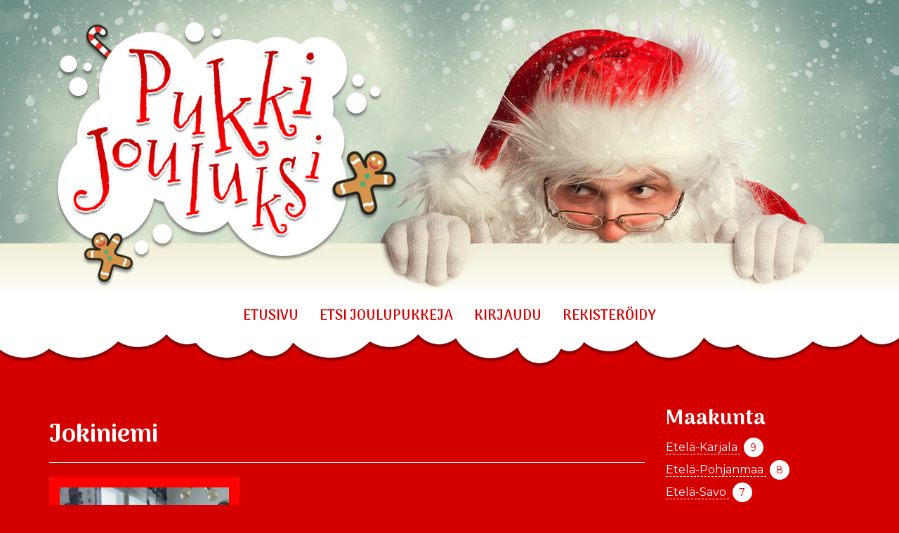

--- FILE ---
content_type: text/html; charset=UTF-8
request_url: https://pukkijouluksi.fi/tag/jokiniemi/
body_size: 20921
content:
<!DOCTYPE html> <!--[if lt IE 7]><html class="no-js lt-ie9 lt-ie8 lt-ie7" lang="fi" xmlns:og="http://opengraphprotocol.org/schema/" xmlns:fb="http://www.facebook.com/2008/fbml"> <![endif]--> <!--[if IE 7]><html class="no-js lt-ie9 lt-ie8" lang="fi" xmlns:og="http://opengraphprotocol.org/schema/" xmlns:fb="http://www.facebook.com/2008/fbml"> <![endif]--> <!--[if IE 8]><html class="no-js lt-ie9" lang="fi" xmlns:og="http://opengraphprotocol.org/schema/" xmlns:fb="http://www.facebook.com/2008/fbml"> <![endif]--> <!--[if gt IE 8]><!--><html class="no-js" lang="fi" xmlns:og="http://opengraphprotocol.org/schema/" xmlns:fb="http://www.facebook.com/2008/fbml"> <!--<![endif]--><head><meta charset="UTF-8"><meta http-equiv="X-UA-Compatible" content="IE=edge"><meta name="viewport" content="width=device-width"><link rel="pingback" href="https://pukkijouluksi.fi/xmlrpc.php"><link href="https://fonts.googleapis.com/css?family=Arima+Madurai:500,700,900|Montserrat:300,400,600&display=swap" rel="stylesheet"><link rel="icon" href="/wp-content/uploads/favicon.png">  <script async src="https://www.googletagmanager.com/gtag/js?id=UA-21604558-14"></script> <script>window.dataLayer = window.dataLayer || [];
  function gtag(){dataLayer.push(arguments);}
  gtag('js', new Date());

  gtag('config', 'UA-21604558-14');</script> <link media="all" href="https://pukkijouluksi.fi/wp-content/cache/autoptimize/css/autoptimize_efd5b25fb0366a572c414545cc0115a5.css" rel="stylesheet" /><title>Avainsana: Jokiniemi | Pukkijouluksi.fi</title> <script type="text/javascript" id="wpuf-language-script">var error_str_obj = {
                    'required' : 'is required',
                    'mismatch' : 'does not match',
                    'validation' : 'is not valid'
                }</script> <meta property="og:locale" content="fi_FI" /><meta property="og:type" content="website" /><meta property="og:title" content="Avainsana: Jokiniemi | Pukkijouluksi.fi" /><meta property="og:url" content="https://pukkijouluksi.fi/tag/jokiniemi/" /><meta property="og:site_name" content="Pukkijouluksi.fi" /><meta name="twitter:card" content="summary_large_image" /><meta name="twitter:title" content="Avainsana: Jokiniemi | Pukkijouluksi.fi" /><link rel="canonical" href="https://pukkijouluksi.fi/tag/jokiniemi/" /><meta name="google-site-verification" content="ONiK3Ogl8_cA-sJv7QHZ3NljO36RlDAoRSX7GLJkvq8" /><link rel='dns-prefetch' href='//s.w.org' /><link rel="alternate" type="application/rss+xml" title="Pukkijouluksi.fi &raquo; syöte" href="https://pukkijouluksi.fi/feed/" /><link rel="alternate" type="application/rss+xml" title="Pukkijouluksi.fi &raquo; kommenttien syöte" href="https://pukkijouluksi.fi/comments/feed/" /><link rel="alternate" type="application/rss+xml" title="Pukkijouluksi.fi &raquo; Jokiniemi avainsanan RSS-syöte" href="https://pukkijouluksi.fi/tag/jokiniemi/feed/" /> <script type='text/javascript' src='https://pukkijouluksi.fi/wp-includes/js/jquery/jquery.js?ver=1.12.4-wp'></script> <script type='text/javascript' src='https://pukkijouluksi.fi/wp-includes/js/jquery/jquery-migrate.min.js?ver=1.4.1'></script> <script type='text/javascript' src='https://pukkijouluksi.fi/wp-content/plugins/add-to-any/addtoany.min.js?ver=1.1'></script> <script type='text/javascript'>var fromPHP = {"pluginUrl":"https:\/\/pukkijouluksi.fi\/wp-content\/plugins\/wp-post-modal\/public\/","breakpoint":"768","styled":"1","disableScrolling":"1","loader":"1","ajax_url":"https:\/\/pukkijouluksi.fi\/wp-admin\/admin-ajax.php","siteUrl":"https:\/\/pukkijouluksi.fi","restMethod":"","iframe":"1","urlState":"1","containerID":"#modal-ready","isAdmin":""};</script> <script type='text/javascript' src='https://pukkijouluksi.fi/wp-content/plugins/wp-post-modal/public/js/wp-post-modal-public.js?ver=1.0.0'></script> <script type='text/javascript'>var ajax_object = {"ajaxurl":"https:\/\/pukkijouluksi.fi\/wp-admin\/admin-ajax.php","fill_notice":"Some Required Fields are not filled!"};</script> <script type='text/javascript' src='https://pukkijouluksi.fi/wp-content/plugins/wp-user-frontend/assets/js/billing-address.js?ver=5.3.20'></script> <script type='text/javascript' src='https://pukkijouluksi.fi/wp-content/themes/bootstrap-basic/js/vendor/modernizr.min.js?ver=3.3.1'></script> <!--[if lt IE 9]> <script type='text/javascript' src='https://pukkijouluksi.fi/wp-content/themes/bootstrap-basic/js/vendor/respond.min.js?ver=1.4.2'></script> <![endif]--> <!--[if lte IE 9]> <script type='text/javascript' src='https://pukkijouluksi.fi/wp-content/themes/bootstrap-basic/js/vendor/html5shiv.min.js?ver=3.7.3'></script> <![endif]--> <script type='text/javascript' src='https://pukkijouluksi.fi/wp-includes/js/jquery/ui/core.min.js?ver=1.11.4'></script> <script type='text/javascript' src='https://pukkijouluksi.fi/wp-includes/js/jquery/ui/datepicker.min.js?ver=1.11.4'></script> <script type='text/javascript' src='https://pukkijouluksi.fi/wp-includes/js/jquery/ui/widget.min.js?ver=1.11.4'></script> <script type='text/javascript' src='https://pukkijouluksi.fi/wp-includes/js/jquery/ui/mouse.min.js?ver=1.11.4'></script> <script type='text/javascript' src='https://pukkijouluksi.fi/wp-includes/js/plupload/moxie.min.js?ver=1.3.5'></script> <script type='text/javascript' src='https://pukkijouluksi.fi/wp-includes/js/plupload/plupload.min.js?ver=2.1.9'></script> <script type='text/javascript'>var pluploadL10n = {"queue_limit_exceeded":"Liian monta tiedostoa jonossa.","file_exceeds_size_limit":"%s ylitt\u00e4\u00e4 t\u00e4m\u00e4n sivuston suurimman sallitun tiedostokoon.","zero_byte_file":"Tiedosto on tyhj\u00e4.","invalid_filetype":"Tietoturvasyist\u00e4 t\u00e4m\u00e4n tiedostotyypin k\u00e4ytt\u00f6 on kielletty.","not_an_image":"T\u00e4m\u00e4 ei ole kuvatiedosto. Kokeilethan jotain muuta.","image_memory_exceeded":"Muisti loppui. Kokeile pienemp\u00e4\u00e4 tiedostoa.","image_dimensions_exceeded":"T\u00e4m\u00e4 on maksimikokoa suurempi. Yrit\u00e4 pienemm\u00e4ll\u00e4 uudestaan.","default_error":"Virhe siirrett\u00e4ess\u00e4 tiedostoa. Yrit\u00e4 my\u00f6hemmin uudelleen.","missing_upload_url":"Tapahtui konfigurointivirhe. Ota yhteytt\u00e4 henkil\u00f6\u00f6n, joka hallinnoi palvelinta.","upload_limit_exceeded":"Lataa vain yksi tiedosto kerrallaan.","http_error":"Palvelin vastasi odottamattomalla tavalla. Tiedosto saattoi siirty\u00e4 onnistuneesti. Tarkista mediakirjasto tai lataa t\u00e4m\u00e4 sivu uudestaan.","http_error_image":"Kuvan j\u00e4lkik\u00e4sittely ep\u00e4onnistui. Jos t\u00e4m\u00e4 on valokuva tai suurikokoinen kuva, kokeile skaalata sit\u00e4 pienemm\u00e4ksi enint\u00e4\u00e4n 2500 pikseliin ja yrit\u00e4 ladata se uudestaan.","upload_failed":"Siirto ep\u00e4onnistui.","big_upload_failed":"Kokeile t\u00e4m\u00e4n tiedoston siirt\u00e4mist\u00e4 %1$sselaimen tiedostolataajalla%2$s","big_upload_queued":"%s ylitt\u00e4\u00e4 selaimesi latausohjelman suurimman sallitun tiedostokoon","io_error":"IO-virhe.","security_error":"Tietoturvavirhe.","file_cancelled":"Tiedosto peruttu.","upload_stopped":"Siirto keskeytetty.","dismiss":"Sulje","crunching":"Raksuttaa\u2026","deleted":"siirretty roskakoriin.","error_uploading":"Tiedoston \u201d%s\u201d siirt\u00e4minen ei onnistunut."};</script> <script type='text/javascript' src='https://pukkijouluksi.fi/wp-includes/js/plupload/handlers.min.js?ver=5.3.20'></script> <script type='text/javascript' src='https://pukkijouluksi.fi/wp-content/plugins/wp-user-frontend/assets/js/jquery-ui-timepicker-addon.js?ver=5.3.20'></script> <script type='text/javascript' src='https://pukkijouluksi.fi/wp-includes/js/jquery/ui/sortable.min.js?ver=1.11.4'></script> <script type='text/javascript'>var wpuf_frontend_upload = {"confirmMsg":"Oletko varma?","delete_it":"Yes, delete it","cancel_it":"No, cancel it","nonce":"94a0717b1a","ajaxurl":"https:\/\/pukkijouluksi.fi\/wp-admin\/admin-ajax.php","plupload":{"url":"https:\/\/pukkijouluksi.fi\/wp-admin\/admin-ajax.php?nonce=3d796092fa","flash_swf_url":"https:\/\/pukkijouluksi.fi\/wp-includes\/js\/plupload\/plupload.flash.swf","filters":[{"title":"Allowed Files","extensions":"*"}],"multipart":true,"urlstream_upload":true,"warning":"Maximum number of files reached!","size_error":"The file you have uploaded exceeds the file size limit. Please try again.","type_error":"You have uploaded an incorrect file type. Please try again."}};</script> <script type='text/javascript' src='https://pukkijouluksi.fi/wp-content/plugins/wp-user-frontend/assets/js/upload.js?ver=5.3.20'></script> <script type='text/javascript'>var wpuf_frontend = {"ajaxurl":"https:\/\/pukkijouluksi.fi\/wp-admin\/admin-ajax.php","error_message":"Please fix the errors to proceed","nonce":"94a0717b1a","word_limit":"Word limit reached","cancelSubMsg":"Are you sure you want to cancel your current subscription ?","delete_it":"Kyll\u00e4","cancel_it":"Ei","coupon_error":"Please enter a coupon code!"};</script> <script type='text/javascript' src='https://pukkijouluksi.fi/wp-content/plugins/wp-user-frontend/assets/js/frontend-form.min.js?ver=5.3.20'></script> <script type='text/javascript' src='https://pukkijouluksi.fi/wp-content/plugins/wp-user-frontend/assets/vendor/sweetalert2/dist/sweetalert2.js?ver=3.1.14'></script> <link rel='https://api.w.org/' href='https://pukkijouluksi.fi/wp-json/' /><link rel="EditURI" type="application/rsd+xml" title="RSD" href="https://pukkijouluksi.fi/xmlrpc.php?rsd" /><link rel="wlwmanifest" type="application/wlwmanifest+xml" href="https://pukkijouluksi.fi/wp-includes/wlwmanifest.xml" /> <script data-cfasync="false">window.a2a_config=window.a2a_config||{};a2a_config.callbacks=[];a2a_config.overlays=[];a2a_config.templates={};a2a_localize = {
	Share: "Share",
	Save: "Save",
	Subscribe: "Subscribe",
	Email: "Email",
	Bookmark: "Bookmark",
	ShowAll: "Show all",
	ShowLess: "Show less",
	FindServices: "Find service(s)",
	FindAnyServiceToAddTo: "Instantly find any service to add to",
	PoweredBy: "Powered by",
	ShareViaEmail: "Share via email",
	SubscribeViaEmail: "Subscribe via email",
	BookmarkInYourBrowser: "Bookmark in your browser",
	BookmarkInstructions: "Press Ctrl+D or \u2318+D to bookmark this page",
	AddToYourFavorites: "Add to your favorites",
	SendFromWebOrProgram: "Send from any email address or email program",
	EmailProgram: "Email program",
	More: "More&#8230;",
	ThanksForSharing: "Thanks for sharing!",
	ThanksForFollowing: "Thanks for following!"
};

(function(d,s,a,b){a=d.createElement(s);b=d.getElementsByTagName(s)[0];a.async=1;a.src="https://static.addtoany.com/menu/page.js";b.parentNode.insertBefore(a,b);})(document,"script");</script> <script>document.documentElement.className = document.documentElement.className.replace( 'no-js', 'js' );</script> </head><body class="archive tag tag-jokiniemi tag-443"> <!--[if lt IE 8]><p class="ancient-browser-alert">You are using an <strong>outdated</strong> browser. Please <a href="http://browsehappy.com/" target="_blank">upgrade your browser</a>.</p> <![endif]--> <a href="https://pukkijouluksi.fi/" title="Pukkijouluksi.fi" rel="home"><img  alt="PukkiJouluksi"  data-src="/wp-content/uploads/Header.jpg" class="PukkiJouluksi-TOP lazyload" src="[data-uri]"><noscript><img src="/wp-content/uploads/Header.jpg" alt="PukkiJouluksi" class="PukkiJouluksi-TOP"></noscript></a><div class=" main-navigation"><div class="container "><nav class="navbar navbar-default" role="navigation"><div class="navbar-header"> <button type="button" class="navbar-toggle" data-toggle="collapse" data-target=".navbar-primary-collapse"> <span class="sr-only">Toggle navigation</span> <span class="icon-bar"></span> <span class="icon-bar"></span> <span class="icon-bar"></span> </button></div><div class="collapse navbar-collapse navbar-primary-collapse"><ul id="menu-menu" class="nav navbar-nav"><li id="menu-item-7" class="menu-item menu-item-type-post_type menu-item-object-page menu-item-home menu-item-7"><a href="https://pukkijouluksi.fi/">Etusivu</a></li><li id="menu-item-60" class="menu-item menu-item-type-post_type menu-item-object-page menu-item-60"><a href="https://pukkijouluksi.fi/etsijoulupukkeja/">ETSI JOULUPUKKEJA</a></li><li id="menu-item-58" class="menu-item menu-item-type-post_type menu-item-object-page menu-item-58"><a href="https://pukkijouluksi.fi/kirjaudu/">KIRJAUDU</a></li><li id="menu-item-77" class="menu-item menu-item-type-post_type menu-item-object-page menu-item-77"><a href="https://pukkijouluksi.fi/rekisteroidy/">REKISTERÖIDY</a></li></ul></div></nav></div></div> <img  alt="PukkiJouluksi"  data-src="/wp-content/uploads/pilvit.png" class="pilvit lazyload" src="[data-uri]"><noscript><img src="/wp-content/uploads/pilvit.png" alt="PukkiJouluksi" class="pilvit"></noscript><div class="container page-container"><div id="content" class="row row-with-vspace site-content"><div class="col-sm-8 col-md-9 content-area" id="main-column"><div class="visible-xs"> <select  name='cat' id='cat' class='postform' ><option value='-1'>Maakunta</option><option class="level-0" value="1">Koko Suomi</option><option class="level-0" value="4">Etelä-Karjala</option><option class="level-0" value="5">Etelä-Pohjanmaa</option><option class="level-0" value="6">Etelä-Savo</option><option class="level-0" value="7">Kainuu</option><option class="level-0" value="8">Kanta-Häme</option><option class="level-0" value="9">Keski-Pohjanmaa</option><option class="level-0" value="10">Keski-Suomi</option><option class="level-0" value="11">Kymenlaakso</option><option class="level-0" value="12">Lappi</option><option class="level-0" value="13">Pirkanmaa</option><option class="level-0" value="14">Pohjanmaa</option><option class="level-0" value="15">Pohjois-Karjala</option><option class="level-0" value="16">Pohjois-Pohjanmaa</option><option class="level-0" value="17">Pohjois-Savo</option><option class="level-0" value="18">Päijät-Häme</option><option class="level-0" value="19">Satakunta</option><option class="level-0" value="20">Uusimaa</option><option class="level-0" value="21">Varsinais-Suomi</option> </select> <script type="text/javascript">var dropdown = document.getElementById("cat");
    function onCatChange() {
        if ( dropdown.options[dropdown.selectedIndex].value > 0 ) {
            location.href = "https://pukkijouluksi.fi/?cat="+dropdown.options[dropdown.selectedIndex].value;
        }
    }
    dropdown.onchange = onCatChange;</script> <br></div><main id="main" class="site-main" role="main"><header class="page-header"><h1 class="page-title"> Jokiniemi</h1></header><div class="grid"><article id="post-6335" class="hvr-grow pukki-block"> <a class="modal-link" href="https://pukkijouluksi.fi/maukka-pukki/" rel="bookmark" ><div class="pukki-image"> <img width="500" height="750"   alt="" data-src="https://pukkijouluksi.fi/wp-content/uploads/IMG-20221120-WA0003-500x750.jpg" class="attachment-kuva500x750 size-kuva500x750 wp-post-image lazyload" src="[data-uri]" /><noscript><img width="500" height="750" src="https://pukkijouluksi.fi/wp-content/uploads/IMG-20221120-WA0003-500x750.jpg" class="attachment-kuva500x750 size-kuva500x750 wp-post-image" alt="" /></noscript></div> </a><div class="pukki-block-content"> <a class="modal-link" href="https://pukkijouluksi.fi/maukka-pukki/" rel="bookmark" ><h2 class="pukki-title">Jokiniemen pukki</h2> </a><div class="pukki-kuvaus"><p>Raitis autoileva joulu pukki Jokiniemi tikkurila hiekkaharju + lähi alueet  .tulee aattona kiltien lapsien luokse. Laulattaa<a class="modal-link read-more" href="https://pukkijouluksi.fi/maukka-pukki/"> &#8230; Lue lisää</a></p></div><p><i class="fas fa-map-marked-alt"></i> <a href="https://pukkijouluksi.fi/category/uusimaa/">Uusimaa</a></p><p><i class="fas fa-map-marker-alt"></i> <a href="https://pukkijouluksi.fi/tag/jokiniemi/" rel="tag">Jokiniemi</a><br /></p><p> <i class="fas fa-map-signs"></i>Vantaa</p><p> <i class="fas fa-tags"></i>60</p><p> <i class="fas fa-hourglass-half"></i>15 min</p><p> <i class="fas fa-mobile-alt"></i>0445210388</p><p class="pukki-sposti"><i class="far fa-envelope"></i>Paavoma.k@hotmail.com</p></div></article></div></main></div><div class="col-sm-4 col-md-3"><h2>Maakunta</h2><ul class="terms-list"><li><a href="https://pukkijouluksi.fi/category/etela-karjala/" title="Etelä-Karjala">Etelä-Karjala </a> <span class="count">9</li><li><a href="https://pukkijouluksi.fi/category/etela-pohjanmaa/" title="Etelä-Pohjanmaa">Etelä-Pohjanmaa </a> <span class="count">8</li><li><a href="https://pukkijouluksi.fi/category/etela-savo/" title="Etelä-Savo">Etelä-Savo </a> <span class="count">7</li><li><a href="https://pukkijouluksi.fi/category/kainuu/" title="Kainuu">Kainuu </a> <span class="count">9</li><li><a href="https://pukkijouluksi.fi/category/kanta-hame/" title="Kanta-Häme">Kanta-Häme </a> <span class="count">15</li><li><a href="https://pukkijouluksi.fi/category/keski-pohjanmaa/" title="Keski-Pohjanmaa">Keski-Pohjanmaa </a> <span class="count">5</li><li><a href="https://pukkijouluksi.fi/category/keski-suomi/" title="Keski-Suomi">Keski-Suomi </a> <span class="count">32</li><li><a href="https://pukkijouluksi.fi/category/koko-suomi/" title="Koko Suomi">Koko Suomi </a> <span class="count">13</li><li><a href="https://pukkijouluksi.fi/category/kymenlaakso/" title="Kymenlaakso">Kymenlaakso </a> <span class="count">18</li><li><a href="https://pukkijouluksi.fi/category/lappi/" title="Lappi">Lappi </a> <span class="count">7</li><li><a href="https://pukkijouluksi.fi/category/paijat-hame/" title="Päijät-Häme">Päijät-Häme </a> <span class="count">27</li><li><a href="https://pukkijouluksi.fi/category/pirkanmaa/" title="Pirkanmaa">Pirkanmaa </a> <span class="count">95</li><li><a href="https://pukkijouluksi.fi/category/pohjanmaa/" title="Pohjanmaa">Pohjanmaa </a> <span class="count">7</li><li><a href="https://pukkijouluksi.fi/category/pohjois-karjala/" title="Pohjois-Karjala">Pohjois-Karjala </a> <span class="count">6</li><li><a href="https://pukkijouluksi.fi/category/pohjois-pohjanmaa/" title="Pohjois-Pohjanmaa">Pohjois-Pohjanmaa </a> <span class="count">55</li><li><a href="https://pukkijouluksi.fi/category/pohjois-savo/" title="Pohjois-Savo">Pohjois-Savo </a> <span class="count">25</li><li><a href="https://pukkijouluksi.fi/category/satakunta/" title="Satakunta">Satakunta </a> <span class="count">14</li><li><a href="https://pukkijouluksi.fi/category/uusimaa/" title="Uusimaa">Uusimaa </a> <span class="count">262</li><li><a href="https://pukkijouluksi.fi/category/varsinais-suomi/" title="Varsinais-Suomi">Varsinais-Suomi </a> <span class="count">49</li></ul><h2>Paikkakunta</h2><div class="current-cat-tag"><ul class='wp-tag-cloud' role='list'><li><a href="https://pukkijouluksi.fi/tag/akaa/" class="tag-cloud-link tag-link-139 tag-link-position-1" style="font-size: 12px;">Akaa</a></li><li><a href="https://pukkijouluksi.fi/tag/alaharma/" class="tag-cloud-link tag-link-729 tag-link-position-2" style="font-size: 12px;">Alahärmä</a></li><li><a href="https://pukkijouluksi.fi/tag/alajarvi/" class="tag-cloud-link tag-link-460 tag-link-position-3" style="font-size: 12px;">Alajärvi</a></li><li><a href="https://pukkijouluksi.fi/tag/alavus/" class="tag-cloud-link tag-link-224 tag-link-position-4" style="font-size: 12px;">Alavus</a></li><li><a href="https://pukkijouluksi.fi/tag/alppiharju/" class="tag-cloud-link tag-link-567 tag-link-position-5" style="font-size: 12px;">Alppiharju</a></li><li><a href="https://pukkijouluksi.fi/tag/alppila/" class="tag-cloud-link tag-link-470 tag-link-position-6" style="font-size: 12px;">Alppila</a></li><li><a href="https://pukkijouluksi.fi/tag/alpua/" class="tag-cloud-link tag-link-647 tag-link-position-7" style="font-size: 12px;">Alpua</a></li><li><a href="https://pukkijouluksi.fi/tag/amuri/" class="tag-cloud-link tag-link-321 tag-link-position-8" style="font-size: 12px;">Amuri</a></li><li><a href="https://pukkijouluksi.fi/tag/annala/" class="tag-cloud-link tag-link-653 tag-link-position-9" style="font-size: 12px;">Annala</a></li><li><a href="https://pukkijouluksi.fi/tag/arabia/" class="tag-cloud-link tag-link-770 tag-link-position-10" style="font-size: 12px;">Arabia</a></li><li><a href="https://pukkijouluksi.fi/tag/arabianranta/" class="tag-cloud-link tag-link-549 tag-link-position-11" style="font-size: 12px;">Arabianranta</a></li><li><a href="https://pukkijouluksi.fi/tag/asikkala/" class="tag-cloud-link tag-link-553 tag-link-position-12" style="font-size: 12px;">Asikkala</a></li><li><a href="https://pukkijouluksi.fi/tag/askola/" class="tag-cloud-link tag-link-295 tag-link-position-13" style="font-size: 12px;">Askola</a></li><li><a href="https://pukkijouluksi.fi/tag/aura/" class="tag-cloud-link tag-link-554 tag-link-position-14" style="font-size: 12px;">Aura</a></li><li><a href="https://pukkijouluksi.fi/tag/eira/" class="tag-cloud-link tag-link-308 tag-link-position-15" style="font-size: 12px;">Eira</a></li><li><a href="https://pukkijouluksi.fi/tag/esitykset/" class="tag-cloud-link tag-link-380 tag-link-position-16" style="font-size: 12px;">esitykset</a></li><li><a href="https://pukkijouluksi.fi/tag/espoo/" class="tag-cloud-link tag-link-61 tag-link-position-17" style="font-size: 12px;">Espoo</a></li><li><a href="https://pukkijouluksi.fi/tag/espoo-helsinki/" class="tag-cloud-link tag-link-220 tag-link-position-18" style="font-size: 12px;">Espoo -Helsinki</a></li><li><a href="https://pukkijouluksi.fi/tag/espoo-ja-vantaa/" class="tag-cloud-link tag-link-247 tag-link-position-19" style="font-size: 12px;">Espoo ja Vantaa</a></li><li><a href="https://pukkijouluksi.fi/tag/espoon-keskus/" class="tag-cloud-link tag-link-115 tag-link-position-20" style="font-size: 12px;">Espoon keskus...</a></li><li><a href="https://pukkijouluksi.fi/tag/espoonlahti/" class="tag-cloud-link tag-link-615 tag-link-position-21" style="font-size: 12px;">Espoonlahti</a></li><li><a href="https://pukkijouluksi.fi/tag/etela-haaga/" class="tag-cloud-link tag-link-259 tag-link-position-22" style="font-size: 12px;">Etelä-Haaga</a></li><li><a href="https://pukkijouluksi.fi/tag/etela-helsinki/" class="tag-cloud-link tag-link-266 tag-link-position-23" style="font-size: 12px;">Etelä-Helsinki</a></li><li><a href="https://pukkijouluksi.fi/tag/etela-karjala/" class="tag-cloud-link tag-link-536 tag-link-position-24" style="font-size: 12px;">Etelä-Karjala</a></li><li><a href="https://pukkijouluksi.fi/tag/etela-pohjanmaa/" class="tag-cloud-link tag-link-537 tag-link-position-25" style="font-size: 12px;">Etelä-Pohjanmaa</a></li><li><a href="https://pukkijouluksi.fi/tag/etela-savo/" class="tag-cloud-link tag-link-538 tag-link-position-26" style="font-size: 12px;">Etelä-Savo</a></li><li><a href="https://pukkijouluksi.fi/tag/etu-kallio/" class="tag-cloud-link tag-link-564 tag-link-position-27" style="font-size: 12px;">Etu-Kallio</a></li><li><a href="https://pukkijouluksi.fi/tag/etu-toolo/" class="tag-cloud-link tag-link-165 tag-link-position-28" style="font-size: 12px;">Etu-Töölö</a></li><li><a href="https://pukkijouluksi.fi/tag/eura/" class="tag-cloud-link tag-link-461 tag-link-position-29" style="font-size: 12px;">Eura</a></li><li><a href="https://pukkijouluksi.fi/tag/eurajoki/" class="tag-cloud-link tag-link-420 tag-link-position-30" style="font-size: 12px;">Eurajoki</a></li><li><a href="https://pukkijouluksi.fi/tag/forssa/" class="tag-cloud-link tag-link-156 tag-link-position-31" style="font-size: 12px;">Forssa</a></li><li><a href="https://pukkijouluksi.fi/tag/haapajarvi/" class="tag-cloud-link tag-link-462 tag-link-position-32" style="font-size: 12px;">Haapajärvi</a></li><li><a href="https://pukkijouluksi.fi/tag/haapavesi/" class="tag-cloud-link tag-link-463 tag-link-position-33" style="font-size: 12px;">Haapavesi</a></li><li><a href="https://pukkijouluksi.fi/tag/hakaniemi/" class="tag-cloud-link tag-link-201 tag-link-position-34" style="font-size: 12px;">Hakaniemi</a></li><li><a href="https://pukkijouluksi.fi/tag/hallila/" class="tag-cloud-link tag-link-91 tag-link-position-35" style="font-size: 12px;">Hallila</a></li><li><a href="https://pukkijouluksi.fi/tag/hamina/" class="tag-cloud-link tag-link-351 tag-link-position-36" style="font-size: 12px;">Hamina</a></li><li><a href="https://pukkijouluksi.fi/tag/hanasaari/" class="tag-cloud-link tag-link-571 tag-link-position-37" style="font-size: 12px;">Hanasaari</a></li><li><a href="https://pukkijouluksi.fi/tag/hankasalmi/" class="tag-cloud-link tag-link-555 tag-link-position-38" style="font-size: 12px;">Hankasalmi</a></li><li><a href="https://pukkijouluksi.fi/tag/hanko/" class="tag-cloud-link tag-link-464 tag-link-position-39" style="font-size: 12px;">Hanko</a></li><li><a href="https://pukkijouluksi.fi/tag/harjavalta/" class="tag-cloud-link tag-link-465 tag-link-position-40" style="font-size: 12px;">Harjavalta</a></li><li><a href="https://pukkijouluksi.fi/tag/harju/" class="tag-cloud-link tag-link-469 tag-link-position-41" style="font-size: 12px;">Harju</a></li><li><a href="https://pukkijouluksi.fi/tag/hattula/" class="tag-cloud-link tag-link-391 tag-link-position-42" style="font-size: 12px;">Hattula</a></li><li><a href="https://pukkijouluksi.fi/tag/haukipudas/" class="tag-cloud-link tag-link-65 tag-link-position-43" style="font-size: 12px;">Haukipudas</a></li><li><a href="https://pukkijouluksi.fi/tag/hausjarvi/" class="tag-cloud-link tag-link-392 tag-link-position-44" style="font-size: 12px;">Hausjärvi</a></li><li><a href="https://pukkijouluksi.fi/tag/heinola/" class="tag-cloud-link tag-link-200 tag-link-position-45" style="font-size: 12px;">Heinola</a></li><li><a href="https://pukkijouluksi.fi/tag/helsinki/" class="tag-cloud-link tag-link-42 tag-link-position-46" style="font-size: 12px;">Helsinki</a></li><li><a href="https://pukkijouluksi.fi/tag/helsinki-keskusta/" class="tag-cloud-link tag-link-311 tag-link-position-47" style="font-size: 12px;">Helsinki-Keskusta</a></li><li><a href="https://pukkijouluksi.fi/tag/helsinki-etelainen-kantakaupunki/" class="tag-cloud-link tag-link-628 tag-link-position-48" style="font-size: 12px;">Helsinki eteläinen kantakaupunki</a></li><li><a href="https://pukkijouluksi.fi/tag/helsinki-itainen-kantakaupunki/" class="tag-cloud-link tag-link-562 tag-link-position-49" style="font-size: 12px;">Helsinki itäinen kantakaupunki</a></li><li><a href="https://pukkijouluksi.fi/tag/hermanni/" class="tag-cloud-link tag-link-203 tag-link-position-50" style="font-size: 12px;">Hermanni</a></li><li><a href="https://pukkijouluksi.fi/tag/hermanninmaki/" class="tag-cloud-link tag-link-570 tag-link-position-51" style="font-size: 12px;">Hermanninmäki</a></li><li><a href="https://pukkijouluksi.fi/tag/herttoniemenranta/" class="tag-cloud-link tag-link-103 tag-link-position-52" style="font-size: 12px;">Herttoniemenranta</a></li><li><a href="https://pukkijouluksi.fi/tag/herttoniemi/" class="tag-cloud-link tag-link-104 tag-link-position-53" style="font-size: 12px;">Herttoniemi</a></li><li><a href="https://pukkijouluksi.fi/tag/hervanta/" class="tag-cloud-link tag-link-90 tag-link-position-54" style="font-size: 12px;">Hervanta</a></li><li><a href="https://pukkijouluksi.fi/tag/hevossalmi/" class="tag-cloud-link tag-link-763 tag-link-position-55" style="font-size: 12px;">Hevossalmi</a></li><li><a href="https://pukkijouluksi.fi/tag/hirvensalo/" class="tag-cloud-link tag-link-682 tag-link-position-56" style="font-size: 12px;">Hirvensalo</a></li><li><a href="https://pukkijouluksi.fi/tag/hki/" class="tag-cloud-link tag-link-209 tag-link-position-57" style="font-size: 12px;">Hki</a></li><li><a href="https://pukkijouluksi.fi/tag/hollola/" class="tag-cloud-link tag-link-146 tag-link-position-58" style="font-size: 12px;">Hollola</a></li><li><a href="https://pukkijouluksi.fi/tag/huittinen/" class="tag-cloud-link tag-link-473 tag-link-position-59" style="font-size: 12px;">Huittinen</a></li><li><a href="https://pukkijouluksi.fi/tag/hyvinkaa/" class="tag-cloud-link tag-link-70 tag-link-position-60" style="font-size: 12px;">Hyvinkää</a></li><li><a href="https://pukkijouluksi.fi/tag/hameenkyro/" class="tag-cloud-link tag-link-244 tag-link-position-61" style="font-size: 12px;">Hämeenkyrö</a></li><li><a href="https://pukkijouluksi.fi/tag/hameenlinna/" class="tag-cloud-link tag-link-143 tag-link-position-62" style="font-size: 12px;">Hämeenlinna</a></li><li><a href="https://pukkijouluksi.fi/tag/harmala/" class="tag-cloud-link tag-link-145 tag-link-position-63" style="font-size: 12px;">Härmälä</a></li><li><a href="https://pukkijouluksi.fi/tag/ii/" class="tag-cloud-link tag-link-474 tag-link-position-64" style="font-size: 12px;">Ii</a></li><li><a href="https://pukkijouluksi.fi/tag/iisalmi/" class="tag-cloud-link tag-link-118 tag-link-position-65" style="font-size: 12px;">Iisalmi</a></li><li><a href="https://pukkijouluksi.fi/tag/iitti/" class="tag-cloud-link tag-link-475 tag-link-position-66" style="font-size: 12px;">Iitti</a></li><li><a href="https://pukkijouluksi.fi/tag/ikaalinen/" class="tag-cloud-link tag-link-340 tag-link-position-67" style="font-size: 12px;">Ikaalinen</a></li><li><a href="https://pukkijouluksi.fi/tag/ilmajoen-keskusta/" class="tag-cloud-link tag-link-747 tag-link-position-68" style="font-size: 12px;">Ilmajoen keskusta</a></li><li><a href="https://pukkijouluksi.fi/tag/ilmajoki/" class="tag-cloud-link tag-link-406 tag-link-position-69" style="font-size: 12px;">Ilmajoki</a></li><li><a href="https://pukkijouluksi.fi/tag/ilomantsi/" class="tag-cloud-link tag-link-476 tag-link-position-70" style="font-size: 12px;">Ilomantsi</a></li><li><a href="https://pukkijouluksi.fi/tag/imatra/" class="tag-cloud-link tag-link-123 tag-link-position-71" style="font-size: 12px;">Imatra</a></li><li><a href="https://pukkijouluksi.fi/tag/inari/" class="tag-cloud-link tag-link-356 tag-link-position-72" style="font-size: 12px;">Inari</a></li><li><a href="https://pukkijouluksi.fi/tag/inkoo/" class="tag-cloud-link tag-link-477 tag-link-position-73" style="font-size: 12px;">Inkoo</a></li><li><a href="https://pukkijouluksi.fi/tag/irjala/" class="tag-cloud-link tag-link-119 tag-link-position-74" style="font-size: 12px;">Irjala</a></li><li><a href="https://pukkijouluksi.fi/tag/isokyro/" class="tag-cloud-link tag-link-659 tag-link-position-75" style="font-size: 12px;">Isokyrö</a></li><li><a href="https://pukkijouluksi.fi/tag/ita-helsinki/" class="tag-cloud-link tag-link-155 tag-link-position-76" style="font-size: 12px;">Itä-Helsinki</a></li><li><a href="https://pukkijouluksi.fi/tag/ita-pakila/" class="tag-cloud-link tag-link-631 tag-link-position-77" style="font-size: 12px;">Itä-Pakila</a></li><li><a href="https://pukkijouluksi.fi/tag/ita-tampere-atala/" class="tag-cloud-link tag-link-47 tag-link-position-78" style="font-size: 12px;">Itä-Tampere: Atala</a></li><li><a href="https://pukkijouluksi.fi/tag/janakkala/" class="tag-cloud-link tag-link-188 tag-link-position-79" style="font-size: 12px;">Janakkala</a></li><li><a href="https://pukkijouluksi.fi/tag/joensuu/" class="tag-cloud-link tag-link-151 tag-link-position-80" style="font-size: 12px;">Joensuu</a></li><li><a href="https://pukkijouluksi.fi/tag/jokioinen/" class="tag-cloud-link tag-link-478 tag-link-position-81" style="font-size: 12px;">Jokioinen</a></li><li><a href="https://pukkijouluksi.fi/tag/jollas/" class="tag-cloud-link tag-link-106 tag-link-position-82" style="font-size: 12px;">Jollas</a></li><li><a href="https://pukkijouluksi.fi/tag/jomala/" class="tag-cloud-link tag-link-479 tag-link-position-83" style="font-size: 12px;">Jomala</a></li><li><a href="https://pukkijouluksi.fi/tag/joroinen/" class="tag-cloud-link tag-link-480 tag-link-position-84" style="font-size: 12px;">Joroinen</a></li><li><a href="https://pukkijouluksi.fi/tag/jupperi/" class="tag-cloud-link tag-link-337 tag-link-position-85" style="font-size: 12px;">Jupperi</a></li><li><a href="https://pukkijouluksi.fi/tag/juuka/" class="tag-cloud-link tag-link-481 tag-link-position-86" style="font-size: 12px;">Juuka</a></li><li><a href="https://pukkijouluksi.fi/tag/juva/" class="tag-cloud-link tag-link-394 tag-link-position-87" style="font-size: 12px;">Juva</a></li><li><a href="https://pukkijouluksi.fi/tag/jyvaskyla/" class="tag-cloud-link tag-link-57 tag-link-position-88" style="font-size: 12px;">Jyväskylä</a></li><li><a href="https://pukkijouluksi.fi/tag/jyvaskyla-etela/" class="tag-cloud-link tag-link-589 tag-link-position-89" style="font-size: 12px;">Jyväskylä etelä</a></li><li><a href="https://pukkijouluksi.fi/tag/jamsa/" class="tag-cloud-link tag-link-51 tag-link-position-90" style="font-size: 12px;">Jämsä</a></li><li><a href="https://pukkijouluksi.fi/tag/jarvenpera/" class="tag-cloud-link tag-link-438 tag-link-position-91" style="font-size: 12px;">Järvenperä</a></li><li><a href="https://pukkijouluksi.fi/tag/jarvenpaa/" class="tag-cloud-link tag-link-137 tag-link-position-92" style="font-size: 12px;">Järvenpää</a></li><li><a href="https://pukkijouluksi.fi/tag/jatkasaari/" class="tag-cloud-link tag-link-227 tag-link-position-93" style="font-size: 12px;">Jätkäsaari</a></li><li><a href="https://pukkijouluksi.fi/tag/kaarina/" class="tag-cloud-link tag-link-85 tag-link-position-94" style="font-size: 12px;">Kaarina</a></li><li><a href="https://pukkijouluksi.fi/tag/kaikki-suomen-paikkakunnat/" class="tag-cloud-link tag-link-368 tag-link-position-95" style="font-size: 12px;">Kaikki Suomen paikkakunnat</a></li><li><a href="https://pukkijouluksi.fi/tag/kainuu/" class="tag-cloud-link tag-link-539 tag-link-position-96" style="font-size: 12px;">Kainuu</a></li><li><a href="https://pukkijouluksi.fi/tag/kaitalahti/" class="tag-cloud-link tag-link-101 tag-link-position-97" style="font-size: 12px;">Kaitalahti</a></li><li><a href="https://pukkijouluksi.fi/tag/kaivopuisto/" class="tag-cloud-link tag-link-309 tag-link-position-98" style="font-size: 12px;">Kaivopuisto</a></li><li><a href="https://pukkijouluksi.fi/tag/kajaani/" class="tag-cloud-link tag-link-125 tag-link-position-99" style="font-size: 12px;">Kajaani</a></li><li><a href="https://pukkijouluksi.fi/tag/kalajoki/" class="tag-cloud-link tag-link-482 tag-link-position-100" style="font-size: 12px;">Kalajoki</a></li><li><a href="https://pukkijouluksi.fi/tag/kalasatama/" class="tag-cloud-link tag-link-204 tag-link-position-101" style="font-size: 12px;">Kalasatama</a></li><li><a href="https://pukkijouluksi.fi/tag/kallio/" class="tag-cloud-link tag-link-202 tag-link-position-102" style="font-size: 12px;">Kallio</a></li><li><a href="https://pukkijouluksi.fi/tag/kamppi/" class="tag-cloud-link tag-link-164 tag-link-position-103" style="font-size: 12px;">Kamppi</a></li><li><a href="https://pukkijouluksi.fi/tag/kangasala/" class="tag-cloud-link tag-link-94 tag-link-position-104" style="font-size: 12px;">Kangasala</a></li><li><a href="https://pukkijouluksi.fi/tag/kangasniemi/" class="tag-cloud-link tag-link-401 tag-link-position-105" style="font-size: 12px;">Kangasniemi</a></li><li><a href="https://pukkijouluksi.fi/tag/kankaanpaa/" class="tag-cloud-link tag-link-251 tag-link-position-106" style="font-size: 12px;">Kankaanpää</a></li><li><a href="https://pukkijouluksi.fi/tag/kannus/" class="tag-cloud-link tag-link-432 tag-link-position-107" style="font-size: 12px;">kannus</a></li><li><a href="https://pukkijouluksi.fi/tag/karakallio/" class="tag-cloud-link tag-link-335 tag-link-position-108" style="font-size: 12px;">Karakallio</a></li><li><a href="https://pukkijouluksi.fi/tag/karkkila/" class="tag-cloud-link tag-link-296 tag-link-position-109" style="font-size: 12px;">Karkkila</a></li><li><a href="https://pukkijouluksi.fi/tag/kauhajoki/" class="tag-cloud-link tag-link-483 tag-link-position-110" style="font-size: 12px;">Kauhajoki</a></li><li><a href="https://pukkijouluksi.fi/tag/kauhava/" class="tag-cloud-link tag-link-344 tag-link-position-111" style="font-size: 12px;">Kauhava</a></li><li><a href="https://pukkijouluksi.fi/tag/kauklahti/" class="tag-cloud-link tag-link-620 tag-link-position-112" style="font-size: 12px;">Kauklahti</a></li><li><a href="https://pukkijouluksi.fi/tag/kauniainen/" class="tag-cloud-link tag-link-113 tag-link-position-113" style="font-size: 12px;">Kauniainen</a></li><li><a href="https://pukkijouluksi.fi/tag/kauppakeskukset/" class="tag-cloud-link tag-link-381 tag-link-position-114" style="font-size: 12px;">kauppakeskukset</a></li><li><a href="https://pukkijouluksi.fi/tag/kaustinen/" class="tag-cloud-link tag-link-484 tag-link-position-115" style="font-size: 12px;">Kaustinen</a></li><li><a href="https://pukkijouluksi.fi/tag/kellokoski/" class="tag-cloud-link tag-link-243 tag-link-position-116" style="font-size: 12px;">Kellokoski</a></li><li><a href="https://pukkijouluksi.fi/tag/kemi/" class="tag-cloud-link tag-link-342 tag-link-position-117" style="font-size: 12px;">Kemi</a></li><li><a href="https://pukkijouluksi.fi/tag/kemijarvi/" class="tag-cloud-link tag-link-211 tag-link-position-118" style="font-size: 12px;">Kemijärvi</a></li><li><a href="https://pukkijouluksi.fi/tag/keminmaa/" class="tag-cloud-link tag-link-390 tag-link-position-119" style="font-size: 12px;">Keminmaa</a></li><li><a href="https://pukkijouluksi.fi/tag/kemionsaari/" class="tag-cloud-link tag-link-485 tag-link-position-120" style="font-size: 12px;">Kemiönsaari</a></li><li><a href="https://pukkijouluksi.fi/tag/kempele/" class="tag-cloud-link tag-link-253 tag-link-position-121" style="font-size: 12px;">Kempele</a></li><li><a href="https://pukkijouluksi.fi/tag/kerava/" class="tag-cloud-link tag-link-97 tag-link-position-122" style="font-size: 12px;">Kerava</a></li><li><a href="https://pukkijouluksi.fi/tag/keski-suomi/" class="tag-cloud-link tag-link-540 tag-link-position-123" style="font-size: 12px;">Keski-Suomi</a></li><li><a href="https://pukkijouluksi.fi/tag/keuruu/" class="tag-cloud-link tag-link-197 tag-link-position-124" style="font-size: 12px;">Keuruu</a></li><li><a href="https://pukkijouluksi.fi/tag/kinapori/" class="tag-cloud-link tag-link-468 tag-link-position-125" style="font-size: 12px;">Kinapori</a></li><li><a href="https://pukkijouluksi.fi/tag/kirkkonummi/" class="tag-cloud-link tag-link-67 tag-link-position-126" style="font-size: 12px;">Kirkkonummi</a></li><li><a href="https://pukkijouluksi.fi/tag/kitee/" class="tag-cloud-link tag-link-355 tag-link-position-127" style="font-size: 12px;">Kitee</a></li><li><a href="https://pukkijouluksi.fi/tag/kittila/" class="tag-cloud-link tag-link-109 tag-link-position-128" style="font-size: 12px;">Kittilä</a></li><li><a href="https://pukkijouluksi.fi/tag/kiuruvesi/" class="tag-cloud-link tag-link-486 tag-link-position-129" style="font-size: 12px;">Kiuruvesi</a></li><li><a href="https://pukkijouluksi.fi/tag/klaukkala/" class="tag-cloud-link tag-link-196 tag-link-position-130" style="font-size: 12px;">Klaukkala</a></li><li><a href="https://pukkijouluksi.fi/tag/koillis-helsinki/" class="tag-cloud-link tag-link-372 tag-link-position-131" style="font-size: 12px;">Koillis-Helsinki</a></li><li><a href="https://pukkijouluksi.fi/tag/koillis-helsinkilahialue/" class="tag-cloud-link tag-link-593 tag-link-position-132" style="font-size: 12px;">Koillis-Helsinki+lähialue</a></li><li><a href="https://pukkijouluksi.fi/tag/kokemaki/" class="tag-cloud-link tag-link-487 tag-link-position-133" style="font-size: 12px;">Kokemäki</a></li><li><a href="https://pukkijouluksi.fi/tag/kokkola/" class="tag-cloud-link tag-link-212 tag-link-position-134" style="font-size: 12px;">Kokkola</a></li><li><a href="https://pukkijouluksi.fi/tag/koko-suomi/" class="tag-cloud-link tag-link-313 tag-link-position-135" style="font-size: 12px;">Koko suomi</a></li><li><a href="https://pukkijouluksi.fi/tag/kolari/" class="tag-cloud-link tag-link-488 tag-link-position-136" style="font-size: 12px;">Kolari</a></li><li><a href="https://pukkijouluksi.fi/tag/konepaja/" class="tag-cloud-link tag-link-568 tag-link-position-137" style="font-size: 12px;">Konepaja</a></li><li><a href="https://pukkijouluksi.fi/tag/kontiolahti/" class="tag-cloud-link tag-link-489 tag-link-position-138" style="font-size: 12px;">Kontiolahti</a></li><li><a href="https://pukkijouluksi.fi/tag/koskela/" class="tag-cloud-link tag-link-261 tag-link-position-139" style="font-size: 12px;">Koskela</a></li><li><a href="https://pukkijouluksi.fi/tag/kotka/" class="tag-cloud-link tag-link-182 tag-link-position-140" style="font-size: 12px;">Kotka.</a></li><li><a href="https://pukkijouluksi.fi/tag/kouvola/" class="tag-cloud-link tag-link-124 tag-link-position-141" style="font-size: 12px;">Kouvola</a></li><li><a href="https://pukkijouluksi.fi/tag/kouvola-kuusankoski-koria/" class="tag-cloud-link tag-link-339 tag-link-position-142" style="font-size: 12px;">Kouvola.kuusankoski.koria</a></li><li><a href="https://pukkijouluksi.fi/tag/kristiinankaupunki/" class="tag-cloud-link tag-link-490 tag-link-position-143" style="font-size: 12px;">Kristiinankaupunki</a></li><li><a href="https://pukkijouluksi.fi/tag/kruununhaka/" class="tag-cloud-link tag-link-267 tag-link-position-144" style="font-size: 12px;">Kruununhaka</a></li><li><a href="https://pukkijouluksi.fi/tag/kruunupyy/" class="tag-cloud-link tag-link-491 tag-link-position-145" style="font-size: 12px;">Kruunupyy</a></li><li><a href="https://pukkijouluksi.fi/tag/kruunuvuorenranta/" class="tag-cloud-link tag-link-762 tag-link-position-146" style="font-size: 12px;">Kruunuvuorenranta</a></li><li><a href="https://pukkijouluksi.fi/tag/kuhmo/" class="tag-cloud-link tag-link-492 tag-link-position-147" style="font-size: 12px;">Kuhmo</a></li><li><a href="https://pukkijouluksi.fi/tag/kulosaari/" class="tag-cloud-link tag-link-269 tag-link-position-148" style="font-size: 12px;">Kulosaari</a></li><li><a href="https://pukkijouluksi.fi/tag/kumpula/" class="tag-cloud-link tag-link-260 tag-link-position-149" style="font-size: 12px;">Kumpula</a></li><li><a href="https://pukkijouluksi.fi/tag/kuopio/" class="tag-cloud-link tag-link-75 tag-link-position-150" style="font-size: 12px;">Kuopio</a></li><li><a href="https://pukkijouluksi.fi/tag/kurikka/" class="tag-cloud-link tag-link-348 tag-link-position-151" style="font-size: 12px;">Kurikka</a></li><li><a href="https://pukkijouluksi.fi/tag/kuusamo/" class="tag-cloud-link tag-link-79 tag-link-position-152" style="font-size: 12px;">Kuusamo</a></li><li><a href="https://pukkijouluksi.fi/tag/kuusankoski/" class="tag-cloud-link tag-link-58 tag-link-position-153" style="font-size: 12px;">Kuusankoski</a></li><li><a href="https://pukkijouluksi.fi/tag/kuusankoski-ja-ymparisto/" class="tag-cloud-link tag-link-725 tag-link-position-154" style="font-size: 12px;">Kuusankoski ja ympäristö</a></li><li><a href="https://pukkijouluksi.fi/tag/kylasaari/" class="tag-cloud-link tag-link-550 tag-link-position-155" style="font-size: 12px;">Kyläsaari</a></li><li><a href="https://pukkijouluksi.fi/tag/kymenlaakso/" class="tag-cloud-link tag-link-541 tag-link-position-156" style="font-size: 12px;">Kymenlaakso</a></li><li><a href="https://pukkijouluksi.fi/tag/kapyla/" class="tag-cloud-link tag-link-206 tag-link-position-157" style="font-size: 12px;">Käpylä.</a></li><li><a href="https://pukkijouluksi.fi/tag/laajasalo/" class="tag-cloud-link tag-link-100 tag-link-position-158" style="font-size: 12px;">Laajasalo</a></li><li><a href="https://pukkijouluksi.fi/tag/laajasti-ita-helsinki/" class="tag-cloud-link tag-link-600 tag-link-position-159" style="font-size: 12px;">laajasti Itä-Helsinki.</a></li><li><a href="https://pukkijouluksi.fi/tag/laaksolahti/" class="tag-cloud-link tag-link-333 tag-link-position-160" style="font-size: 12px;">Laaksolahti</a></li><li><a href="https://pukkijouluksi.fi/tag/lahti/" class="tag-cloud-link tag-link-98 tag-link-position-161" style="font-size: 12px;">Lahti</a></li><li><a href="https://pukkijouluksi.fi/tag/laihia/" class="tag-cloud-link tag-link-252 tag-link-position-162" style="font-size: 12px;">Laihia</a></li><li><a href="https://pukkijouluksi.fi/tag/laitila/" class="tag-cloud-link tag-link-216 tag-link-position-163" style="font-size: 12px;">Laitila</a></li><li><a href="https://pukkijouluksi.fi/tag/lapinlahti/" class="tag-cloud-link tag-link-493 tag-link-position-164" style="font-size: 12px;">Lapinlahti</a></li><li><a href="https://pukkijouluksi.fi/tag/lappeenranta/" class="tag-cloud-link tag-link-68 tag-link-position-165" style="font-size: 12px;">Lappeenranta</a></li><li><a href="https://pukkijouluksi.fi/tag/lappi/" class="tag-cloud-link tag-link-542 tag-link-position-166" style="font-size: 12px;">Lappi</a></li><li><a href="https://pukkijouluksi.fi/tag/lapua/" class="tag-cloud-link tag-link-341 tag-link-position-167" style="font-size: 12px;">Lapua</a></li><li><a href="https://pukkijouluksi.fi/tag/latokaski/" class="tag-cloud-link tag-link-618 tag-link-position-168" style="font-size: 12px;">Latokaski</a></li><li><a href="https://pukkijouluksi.fi/tag/laukaa/" class="tag-cloud-link tag-link-195 tag-link-position-169" style="font-size: 12px;">Laukaa</a></li><li><a href="https://pukkijouluksi.fi/tag/lauttasaari/" class="tag-cloud-link tag-link-226 tag-link-position-170" style="font-size: 12px;">Lauttasaari</a></li><li><a href="https://pukkijouluksi.fi/tag/lavaesitykset/" class="tag-cloud-link tag-link-379 tag-link-position-171" style="font-size: 12px;">lavaesitykset</a></li><li><a href="https://pukkijouluksi.fi/tag/leinola/" class="tag-cloud-link tag-link-49 tag-link-position-172" style="font-size: 12px;">Leinola</a></li><li><a href="https://pukkijouluksi.fi/tag/lempaala/" class="tag-cloud-link tag-link-56 tag-link-position-173" style="font-size: 12px;">Lempäälä</a></li><li><a href="https://pukkijouluksi.fi/tag/leppavirta/" class="tag-cloud-link tag-link-494 tag-link-position-174" style="font-size: 12px;">Leppävirta</a></li><li><a href="https://pukkijouluksi.fi/tag/levi/" class="tag-cloud-link tag-link-108 tag-link-position-175" style="font-size: 12px;">Levi</a></li><li><a href="https://pukkijouluksi.fi/tag/lieksa/" class="tag-cloud-link tag-link-495 tag-link-position-176" style="font-size: 12px;">Lieksa</a></li><li><a href="https://pukkijouluksi.fi/tag/lieto/" class="tag-cloud-link tag-link-163 tag-link-position-177" style="font-size: 12px;">Lieto</a></li><li><a href="https://pukkijouluksi.fi/tag/liminka/" class="tag-cloud-link tag-link-395 tag-link-position-178" style="font-size: 12px;">Liminka</a></li><li><a href="https://pukkijouluksi.fi/tag/linjat/" class="tag-cloud-link tag-link-565 tag-link-position-179" style="font-size: 12px;">Linjat</a></li><li><a href="https://pukkijouluksi.fi/tag/linnainmaa/" class="tag-cloud-link tag-link-48 tag-link-position-180" style="font-size: 12px;">Linnainmaa</a></li><li><a href="https://pukkijouluksi.fi/tag/liperi/" class="tag-cloud-link tag-link-191 tag-link-position-181" style="font-size: 12px;">Liperi</a></li><li><a href="https://pukkijouluksi.fi/tag/littoinen/" class="tag-cloud-link tag-link-193 tag-link-position-182" style="font-size: 12px;">Littoinen</a></li><li><a href="https://pukkijouluksi.fi/tag/lohja/" class="tag-cloud-link tag-link-183 tag-link-position-183" style="font-size: 12px;">Lohja</a></li><li><a href="https://pukkijouluksi.fi/tag/loimaa/" class="tag-cloud-link tag-link-496 tag-link-position-184" style="font-size: 12px;">Loimaa</a></li><li><a href="https://pukkijouluksi.fi/tag/loppi/" class="tag-cloud-link tag-link-497 tag-link-position-185" style="font-size: 12px;">Loppi</a></li><li><a href="https://pukkijouluksi.fi/tag/loviisa/" class="tag-cloud-link tag-link-352 tag-link-position-186" style="font-size: 12px;">Loviisa</a></li><li><a href="https://pukkijouluksi.fi/tag/luoto/" class="tag-cloud-link tag-link-498 tag-link-position-187" style="font-size: 12px;">Luoto</a></li><li><a href="https://pukkijouluksi.fi/tag/luumaki/" class="tag-cloud-link tag-link-499 tag-link-position-188" style="font-size: 12px;">Luumäki</a></li><li><a href="https://pukkijouluksi.fi/tag/lahderanta/" class="tag-cloud-link tag-link-336 tag-link-position-189" style="font-size: 12px;">Lähderanta</a></li><li><a href="https://pukkijouluksi.fi/tag/lahialue/" class="tag-cloud-link tag-link-161 tag-link-position-190" style="font-size: 12px;">lähialue</a></li><li><a href="https://pukkijouluksi.fi/tag/lansi-helsinki/" class="tag-cloud-link tag-link-408 tag-link-position-191" style="font-size: 12px;">Länsi-Helsinki</a></li><li><a href="https://pukkijouluksi.fi/tag/lansi-pakila/" class="tag-cloud-link tag-link-632 tag-link-position-192" style="font-size: 12px;">Länsi-Pakila</a></li><li><a href="https://pukkijouluksi.fi/tag/lansi-tampere/" class="tag-cloud-link tag-link-148 tag-link-position-193" style="font-size: 12px;">Länsi-Tampere</a></li><li><a href="https://pukkijouluksi.fi/tag/lansi-vantaa/" class="tag-cloud-link tag-link-221 tag-link-position-194" style="font-size: 12px;">Länsi-Vantaa</a></li><li><a href="https://pukkijouluksi.fi/tag/maalahti/" class="tag-cloud-link tag-link-500 tag-link-position-195" style="font-size: 12px;">Maalahti</a></li><li><a href="https://pukkijouluksi.fi/tag/maarianhamina/" class="tag-cloud-link tag-link-685 tag-link-position-196" style="font-size: 12px;">Maarianhamina</a></li><li><a href="https://pukkijouluksi.fi/tag/mainoskuvaukset/" class="tag-cloud-link tag-link-703 tag-link-position-197" style="font-size: 12px;">mainoskuvaukset</a></li><li><a href="https://pukkijouluksi.fi/tag/malmi/" class="tag-cloud-link tag-link-573 tag-link-position-198" style="font-size: 12px;">Malmi</a></li><li><a href="https://pukkijouluksi.fi/tag/masku/" class="tag-cloud-link tag-link-84 tag-link-position-199" style="font-size: 12px;">Masku</a></li><li><a href="https://pukkijouluksi.fi/tag/maunula/" class="tag-cloud-link tag-link-258 tag-link-position-200" style="font-size: 12px;">Maunula</a></li><li><a href="https://pukkijouluksi.fi/tag/merihaka/" class="tag-cloud-link tag-link-471 tag-link-position-201" style="font-size: 12px;">Merihaka</a></li><li><a href="https://pukkijouluksi.fi/tag/mikkeli/" class="tag-cloud-link tag-link-22 tag-link-position-202" style="font-size: 12px;">Mikkeli</a></li><li><a href="https://pukkijouluksi.fi/tag/muhos/" class="tag-cloud-link tag-link-501 tag-link-position-203" style="font-size: 12px;">Muhos</a></li><li><a href="https://pukkijouluksi.fi/tag/munkkiniemen/" class="tag-cloud-link tag-link-169 tag-link-position-204" style="font-size: 12px;">Munkkiniemen</a></li><li><a href="https://pukkijouluksi.fi/tag/munkkivuori/" class="tag-cloud-link tag-link-290 tag-link-position-205" style="font-size: 12px;">Munkkivuori</a></li><li><a href="https://pukkijouluksi.fi/tag/mustaasaari/" class="tag-cloud-link tag-link-502 tag-link-position-206" style="font-size: 12px;">Mustaasaari</a></li><li><a href="https://pukkijouluksi.fi/tag/mustasaari/" class="tag-cloud-link tag-link-411 tag-link-position-207" style="font-size: 12px;">Mustasaari</a></li><li><a href="https://pukkijouluksi.fi/tag/muurame/" class="tag-cloud-link tag-link-149 tag-link-position-208" style="font-size: 12px;">Muurame</a></li><li><a href="https://pukkijouluksi.fi/tag/mynamaki/" class="tag-cloud-link tag-link-426 tag-link-position-209" style="font-size: 12px;">mynämäki</a></li><li><a href="https://pukkijouluksi.fi/tag/myymalat/" class="tag-cloud-link tag-link-649 tag-link-position-210" style="font-size: 12px;">myymälät</a></li><li><a href="https://pukkijouluksi.fi/tag/mantsala/" class="tag-cloud-link tag-link-297 tag-link-position-211" style="font-size: 12px;">Mäntsälä</a></li><li><a href="https://pukkijouluksi.fi/tag/mantta-vilppula/" class="tag-cloud-link tag-link-503 tag-link-position-212" style="font-size: 12px;">Mänttä-Vilppula</a></li><li><a href="https://pukkijouluksi.fi/tag/mantyharju/" class="tag-cloud-link tag-link-186 tag-link-position-213" style="font-size: 12px;">Mäntyharju</a></li><li><a href="https://pukkijouluksi.fi/tag/naantali/" class="tag-cloud-link tag-link-82 tag-link-position-214" style="font-size: 12px;">Naantali</a></li><li><a href="https://pukkijouluksi.fi/tag/nakkila/" class="tag-cloud-link tag-link-421 tag-link-position-215" style="font-size: 12px;">Nakkila</a></li><li><a href="https://pukkijouluksi.fi/tag/nastola/" class="tag-cloud-link tag-link-427 tag-link-position-216" style="font-size: 12px;">Nastola</a></li><li><a href="https://pukkijouluksi.fi/tag/nivala/" class="tag-cloud-link tag-link-504 tag-link-position-217" style="font-size: 12px;">Nivala</a></li><li><a href="https://pukkijouluksi.fi/tag/nokia/" class="tag-cloud-link tag-link-60 tag-link-position-218" style="font-size: 12px;">Nokia</a></li><li><a href="https://pukkijouluksi.fi/tag/nousiainen/" class="tag-cloud-link tag-link-283 tag-link-position-219" style="font-size: 12px;">Nousiainen</a></li><li><a href="https://pukkijouluksi.fi/tag/nummela/" class="tag-cloud-link tag-link-346 tag-link-position-220" style="font-size: 12px;">Nummela</a></li><li><a href="https://pukkijouluksi.fi/tag/nurmes/" class="tag-cloud-link tag-link-505 tag-link-position-221" style="font-size: 12px;">Nurmes</a></li><li><a href="https://pukkijouluksi.fi/tag/nurmijarvi/" class="tag-cloud-link tag-link-184 tag-link-position-222" style="font-size: 12px;">Nurmijärvi</a></li><li><a href="https://pukkijouluksi.fi/tag/narpio/" class="tag-cloud-link tag-link-506 tag-link-position-223" style="font-size: 12px;">Närpiö</a></li><li><a href="https://pukkijouluksi.fi/tag/noykkio/" class="tag-cloud-link tag-link-616 tag-link-position-224" style="font-size: 12px;">Nöykkiö</a></li><li><a href="https://pukkijouluksi.fi/tag/orimattila/" class="tag-cloud-link tag-link-133 tag-link-position-225" style="font-size: 12px;">Orimattila</a></li><li><a href="https://pukkijouluksi.fi/tag/orivesi/" class="tag-cloud-link tag-link-507 tag-link-position-226" style="font-size: 12px;">Orivesi</a></li><li><a href="https://pukkijouluksi.fi/tag/ostoskeskukset/" class="tag-cloud-link tag-link-382 tag-link-position-227" style="font-size: 12px;">ostoskeskukset</a></li><li><a href="https://pukkijouluksi.fi/tag/oulainen/" class="tag-cloud-link tag-link-508 tag-link-position-228" style="font-size: 12px;">Oulainen</a></li><li><a href="https://pukkijouluksi.fi/tag/oulu/" class="tag-cloud-link tag-link-55 tag-link-position-229" style="font-size: 12px;">Oulu</a></li><li><a href="https://pukkijouluksi.fi/tag/oulun-seutu/" class="tag-cloud-link tag-link-250 tag-link-position-230" style="font-size: 12px;">Oulun seutu</a></li><li><a href="https://pukkijouluksi.fi/tag/outokumpu/" class="tag-cloud-link tag-link-509 tag-link-position-231" style="font-size: 12px;">Outokumpu</a></li><li><a href="https://pukkijouluksi.fi/tag/paavola/" class="tag-cloud-link tag-link-648 tag-link-position-232" style="font-size: 12px;">Paavola</a></li><li><a href="https://pukkijouluksi.fi/tag/paimio/" class="tag-cloud-link tag-link-69 tag-link-position-233" style="font-size: 12px;">Paimio</a></li><li><a href="https://pukkijouluksi.fi/tag/pakila/" class="tag-cloud-link tag-link-257 tag-link-position-234" style="font-size: 12px;">Pakila</a></li><li><a href="https://pukkijouluksi.fi/tag/paloheina/" class="tag-cloud-link tag-link-172 tag-link-position-235" style="font-size: 12px;">Paloheinä</a></li><li><a href="https://pukkijouluksi.fi/tag/pappila/" class="tag-cloud-link tag-link-50 tag-link-position-236" style="font-size: 12px;">Pappila</a></li><li><a href="https://pukkijouluksi.fi/tag/parainen/" class="tag-cloud-link tag-link-312 tag-link-position-237" style="font-size: 12px;">Parainen</a></li><li><a href="https://pukkijouluksi.fi/tag/parikkala/" class="tag-cloud-link tag-link-510 tag-link-position-238" style="font-size: 12px;">Parikkala</a></li><li><a href="https://pukkijouluksi.fi/tag/parkano/" class="tag-cloud-link tag-link-264 tag-link-position-239" style="font-size: 12px;">Parkano</a></li><li><a href="https://pukkijouluksi.fi/tag/parola/" class="tag-cloud-link tag-link-624 tag-link-position-240" style="font-size: 12px;">Parola</a></li><li><a href="https://pukkijouluksi.fi/tag/pasila/" class="tag-cloud-link tag-link-551 tag-link-position-241" style="font-size: 12px;">Pasila</a></li><li><a href="https://pukkijouluksi.fi/tag/pedersoren-kunta/" class="tag-cloud-link tag-link-511 tag-link-position-242" style="font-size: 12px;">Pedersören kunta</a></li><li><a href="https://pukkijouluksi.fi/tag/pieksamaki/" class="tag-cloud-link tag-link-246 tag-link-position-243" style="font-size: 12px;">Pieksämäki</a></li><li><a href="https://pukkijouluksi.fi/tag/pielavesi/" class="tag-cloud-link tag-link-512 tag-link-position-244" style="font-size: 12px;">Pielavesi</a></li><li><a href="https://pukkijouluksi.fi/tag/pietarsaari/" class="tag-cloud-link tag-link-345 tag-link-position-245" style="font-size: 12px;">Pietarsaari</a></li><li><a href="https://pukkijouluksi.fi/tag/pihtipudas/" class="tag-cloud-link tag-link-621 tag-link-position-246" style="font-size: 12px;">Pihtipudas</a></li><li><a href="https://pukkijouluksi.fi/tag/pihtipuds/" class="tag-cloud-link tag-link-556 tag-link-position-247" style="font-size: 12px;">Pihtipuds</a></li><li><a href="https://pukkijouluksi.fi/tag/piikkio/" class="tag-cloud-link tag-link-160 tag-link-position-248" style="font-size: 12px;">Piikkiö</a></li><li><a href="https://pukkijouluksi.fi/tag/pirkanmaa/" class="tag-cloud-link tag-link-134 tag-link-position-249" style="font-size: 12px;">Pirkanmaa</a></li><li><a href="https://pukkijouluksi.fi/tag/pirkkala/" class="tag-cloud-link tag-link-144 tag-link-position-250" style="font-size: 12px;">Pirkkala</a></li><li><a href="https://pukkijouluksi.fi/tag/pks-ennen-ja-jalkeen-aaton/" class="tag-cloud-link tag-link-456 tag-link-position-251" style="font-size: 12px;">PKS ennen ja jälkeen aaton</a></li><li><a href="https://pukkijouluksi.fi/tag/pohjanmaa/" class="tag-cloud-link tag-link-543 tag-link-position-252" style="font-size: 12px;">Pohjanmaa</a></li><li><a href="https://pukkijouluksi.fi/tag/pohjois-helsinki/" class="tag-cloud-link tag-link-214 tag-link-position-253" style="font-size: 12px;">Pohjois-Helsinki</a></li><li><a href="https://pukkijouluksi.fi/tag/pohjois-ja-koillis-helsinki/" class="tag-cloud-link tag-link-285 tag-link-position-254" style="font-size: 12px;">Pohjois- ja Koillis-Helsinki</a></li><li><a href="https://pukkijouluksi.fi/tag/pohjois-karjala/" class="tag-cloud-link tag-link-544 tag-link-position-255" style="font-size: 12px;">Pohjois-Karjala</a></li><li><a href="https://pukkijouluksi.fi/tag/pohjois-pohjanmaa/" class="tag-cloud-link tag-link-545 tag-link-position-256" style="font-size: 12px;">Pohjois-Pohjanmaa</a></li><li><a href="https://pukkijouluksi.fi/tag/pohjois-savo/" class="tag-cloud-link tag-link-546 tag-link-position-257" style="font-size: 12px;">Pohjois-Savo</a></li><li><a href="https://pukkijouluksi.fi/tag/pohjois-vantaa/" class="tag-cloud-link tag-link-174 tag-link-position-258" style="font-size: 12px;">Pohjois-Vantaa</a></li><li><a href="https://pukkijouluksi.fi/tag/polvijarvi/" class="tag-cloud-link tag-link-513 tag-link-position-259" style="font-size: 12px;">Polvijärvi</a></li><li><a href="https://pukkijouluksi.fi/tag/pori/" class="tag-cloud-link tag-link-116 tag-link-position-260" style="font-size: 12px;">Pori</a></li><li><a href="https://pukkijouluksi.fi/tag/pori-ja-lahialue/" class="tag-cloud-link tag-link-445 tag-link-position-261" style="font-size: 12px;">Pori ja lähialue</a></li><li><a href="https://pukkijouluksi.fi/tag/pornainen/" class="tag-cloud-link tag-link-299 tag-link-position-262" style="font-size: 12px;">Pornainen</a></li><li><a href="https://pukkijouluksi.fi/tag/porvoo/" class="tag-cloud-link tag-link-76 tag-link-position-263" style="font-size: 12px;">Porvoo</a></li><li><a href="https://pukkijouluksi.fi/tag/pudasjarvi/" class="tag-cloud-link tag-link-514 tag-link-position-264" style="font-size: 12px;">Pudasjärvi</a></li><li><a href="https://pukkijouluksi.fi/tag/punavuori/" class="tag-cloud-link tag-link-167 tag-link-position-265" style="font-size: 12px;">Punavuori</a></li><li><a href="https://pukkijouluksi.fi/tag/pyhtaa/" class="tag-cloud-link tag-link-515 tag-link-position-266" style="font-size: 12px;">Pyhtää</a></li><li><a href="https://pukkijouluksi.fi/tag/pyhajoki/" class="tag-cloud-link tag-link-273 tag-link-position-267" style="font-size: 12px;">Pyhäjoki</a></li><li><a href="https://pukkijouluksi.fi/tag/pyhajarvi/" class="tag-cloud-link tag-link-516 tag-link-position-268" style="font-size: 12px;">Pyhäjärvi</a></li><li><a href="https://pukkijouluksi.fi/tag/paijat-hame/" class="tag-cloud-link tag-link-547 tag-link-position-269" style="font-size: 12px;">Päijät-Häme</a></li><li><a href="https://pukkijouluksi.fi/tag/paivakodit/" class="tag-cloud-link tag-link-650 tag-link-position-270" style="font-size: 12px;">päiväkodit</a></li><li><a href="https://pukkijouluksi.fi/tag/palkane/" class="tag-cloud-link tag-link-517 tag-link-position-271" style="font-size: 12px;">Pälkäne</a></li><li><a href="https://pukkijouluksi.fi/tag/paakaupunkiseutu/" class="tag-cloud-link tag-link-45 tag-link-position-272" style="font-size: 12px;">Pääkaupunkiseutu</a></li><li><a href="https://pukkijouluksi.fi/tag/poytya/" class="tag-cloud-link tag-link-518 tag-link-position-273" style="font-size: 12px;">Pöytyä</a></li><li><a href="https://pukkijouluksi.fi/tag/raahe/" class="tag-cloud-link tag-link-238 tag-link-position-274" style="font-size: 12px;">Raahe</a></li><li><a href="https://pukkijouluksi.fi/tag/raasepori/" class="tag-cloud-link tag-link-350 tag-link-position-275" style="font-size: 12px;">Raasepori</a></li><li><a href="https://pukkijouluksi.fi/tag/raisio/" class="tag-cloud-link tag-link-83 tag-link-position-276" style="font-size: 12px;">Raisio</a></li><li><a href="https://pukkijouluksi.fi/tag/ranua/" class="tag-cloud-link tag-link-557 tag-link-position-277" style="font-size: 12px;">Ranua</a></li><li><a href="https://pukkijouluksi.fi/tag/rastaala/" class="tag-cloud-link tag-link-334 tag-link-position-278" style="font-size: 12px;">Rastaala</a></li><li><a href="https://pukkijouluksi.fi/tag/rastaspuisto/" class="tag-cloud-link tag-link-437 tag-link-position-279" style="font-size: 12px;">Rastaspuisto</a></li><li><a href="https://pukkijouluksi.fi/tag/rauma/" class="tag-cloud-link tag-link-208 tag-link-position-280" style="font-size: 12px;">Rauma</a></li><li><a href="https://pukkijouluksi.fi/tag/revonlahti/" class="tag-cloud-link tag-link-274 tag-link-position-281" style="font-size: 12px;">Revonlahti</a></li><li><a href="https://pukkijouluksi.fi/tag/riihimaki/" class="tag-cloud-link tag-link-59 tag-link-position-282" style="font-size: 12px;">Riihimäki</a></li><li><a href="https://pukkijouluksi.fi/tag/risso/" class="tag-cloud-link tag-link-120 tag-link-position-283" style="font-size: 12px;">Risso</a></li><li><a href="https://pukkijouluksi.fi/tag/roihuvuori/" class="tag-cloud-link tag-link-764 tag-link-position-284" style="font-size: 12px;">Roihuvuori</a></li><li><a href="https://pukkijouluksi.fi/tag/rovaniemi/" class="tag-cloud-link tag-link-173 tag-link-position-285" style="font-size: 12px;">Rovaniemi</a></li><li><a href="https://pukkijouluksi.fi/tag/ruka/" class="tag-cloud-link tag-link-130 tag-link-position-286" style="font-size: 12px;">Ruka</a></li><li><a href="https://pukkijouluksi.fi/tag/ruoholahti/" class="tag-cloud-link tag-link-228 tag-link-position-287" style="font-size: 12px;">Ruoholahti</a></li><li><a href="https://pukkijouluksi.fi/tag/ruokolahti/" class="tag-cloud-link tag-link-519 tag-link-position-288" style="font-size: 12px;">Ruokolahti</a></li><li><a href="https://pukkijouluksi.fi/tag/ruovesi/" class="tag-cloud-link tag-link-288 tag-link-position-289" style="font-size: 12px;">Ruovesi</a></li><li><a href="https://pukkijouluksi.fi/tag/rusko/" class="tag-cloud-link tag-link-194 tag-link-position-290" style="font-size: 12px;">Rusko</a></li><li><a href="https://pukkijouluksi.fi/tag/ruukki/" class="tag-cloud-link tag-link-276 tag-link-position-291" style="font-size: 12px;">Ruukki</a></li><li><a href="https://pukkijouluksi.fi/tag/saarijarvi/" class="tag-cloud-link tag-link-63 tag-link-position-292" style="font-size: 12px;">Saarijärvi</a></li><li><a href="https://pukkijouluksi.fi/tag/salo/" class="tag-cloud-link tag-link-210 tag-link-position-293" style="font-size: 12px;">Salo</a></li><li><a href="https://pukkijouluksi.fi/tag/sastamala/" class="tag-cloud-link tag-link-207 tag-link-position-294" style="font-size: 12px;">Sastamala</a></li><li><a href="https://pukkijouluksi.fi/tag/satakunta/" class="tag-cloud-link tag-link-548 tag-link-position-295" style="font-size: 12px;">Satakunta</a></li><li><a href="https://pukkijouluksi.fi/tag/saunalahti/" class="tag-cloud-link tag-link-619 tag-link-position-296" style="font-size: 12px;">Saunalahti</a></li><li><a href="https://pukkijouluksi.fi/tag/savonlinna/" class="tag-cloud-link tag-link-189 tag-link-position-297" style="font-size: 12px;">Savonlinna</a></li><li><a href="https://pukkijouluksi.fi/tag/seinajoki/" class="tag-cloud-link tag-link-147 tag-link-position-298" style="font-size: 12px;">Seinäjoki</a></li><li><a href="https://pukkijouluksi.fi/tag/sievi/" class="tag-cloud-link tag-link-430 tag-link-position-299" style="font-size: 12px;">Sievi</a></li><li><a href="https://pukkijouluksi.fi/tag/siikajoki/" class="tag-cloud-link tag-link-275 tag-link-position-300" style="font-size: 12px;">Siikajoki</a></li><li><a href="https://pukkijouluksi.fi/tag/siikalatva/" class="tag-cloud-link tag-link-558 tag-link-position-301" style="font-size: 12px;">Siikalatva</a></li><li><a href="https://pukkijouluksi.fi/tag/siilinjarvi/" class="tag-cloud-link tag-link-159 tag-link-position-302" style="font-size: 12px;">Siilinjärvi</a></li><li><a href="https://pukkijouluksi.fi/tag/siltamaki/" class="tag-cloud-link tag-link-575 tag-link-position-303" style="font-size: 12px;">Siltamäki</a></li><li><a href="https://pukkijouluksi.fi/tag/siltasaari/" class="tag-cloud-link tag-link-472 tag-link-position-304" style="font-size: 12px;">Siltasaari</a></li><li><a href="https://pukkijouluksi.fi/tag/sipoo/" class="tag-cloud-link tag-link-223 tag-link-position-305" style="font-size: 12px;">Sipoo</a></li><li><a href="https://pukkijouluksi.fi/tag/siuntio/" class="tag-cloud-link tag-link-301 tag-link-position-306" style="font-size: 12px;">Siuntio</a></li><li><a href="https://pukkijouluksi.fi/tag/sivukylat-ja-seinajoki/" class="tag-cloud-link tag-link-748 tag-link-position-307" style="font-size: 12px;">sivukylät ja Seinäjoki</a></li><li><a href="https://pukkijouluksi.fi/tag/sodankyla/" class="tag-cloud-link tag-link-520 tag-link-position-308" style="font-size: 12px;">Sodankylä</a></li><li><a href="https://pukkijouluksi.fi/tag/somero/" class="tag-cloud-link tag-link-521 tag-link-position-309" style="font-size: 12px;">Somero</a></li><li><a href="https://pukkijouluksi.fi/tag/sompasaari/" class="tag-cloud-link tag-link-316 tag-link-position-310" style="font-size: 12px;">Sompasaari</a></li><li><a href="https://pukkijouluksi.fi/tag/sonkajarvi/" class="tag-cloud-link tag-link-559 tag-link-position-311" style="font-size: 12px;">Sonkajärvi</a></li><li><a href="https://pukkijouluksi.fi/tag/sotkamo/" class="tag-cloud-link tag-link-95 tag-link-position-312" style="font-size: 12px;">Sotkamo</a></li><li><a href="https://pukkijouluksi.fi/tag/suomenoja/" class="tag-cloud-link tag-link-617 tag-link-position-313" style="font-size: 12px;">Suomenoja</a></li><li><a href="https://pukkijouluksi.fi/tag/suomussalmi/" class="tag-cloud-link tag-link-522 tag-link-position-314" style="font-size: 12px;">Suomussalmi</a></li><li><a href="https://pukkijouluksi.fi/tag/suonenjoki/" class="tag-cloud-link tag-link-523 tag-link-position-315" style="font-size: 12px;">Suonenjoki</a></li><li><a href="https://pukkijouluksi.fi/tag/suutarila/" class="tag-cloud-link tag-link-574 tag-link-position-316" style="font-size: 12px;">Suutarila</a></li><li><a href="https://pukkijouluksi.fi/tag/sysma/" class="tag-cloud-link tag-link-560 tag-link-position-317" style="font-size: 12px;">Sysmä</a></li><li><a href="https://pukkijouluksi.fi/tag/sakyla/" class="tag-cloud-link tag-link-524 tag-link-position-318" style="font-size: 12px;">Säkylä</a></li><li><a href="https://pukkijouluksi.fi/tag/sornainen/" class="tag-cloud-link tag-link-168 tag-link-position-319" style="font-size: 12px;">Sörnäinen</a></li><li><a href="https://pukkijouluksi.fi/tag/taipalsaari/" class="tag-cloud-link tag-link-525 tag-link-position-320" style="font-size: 12px;">Taipalsaari</a></li><li><a href="https://pukkijouluksi.fi/tag/taivalkoski/" class="tag-cloud-link tag-link-526 tag-link-position-321" style="font-size: 12px;">Taivalkoski</a></li><li><a href="https://pukkijouluksi.fi/tag/taka-toolo/" class="tag-cloud-link tag-link-166 tag-link-position-322" style="font-size: 12px;">Taka-Töölö</a></li><li><a href="https://pukkijouluksi.fi/tag/tammela/" class="tag-cloud-link tag-link-329 tag-link-position-323" style="font-size: 12px;">Tammela</a></li><li><a href="https://pukkijouluksi.fi/tag/tammisalo/" class="tag-cloud-link tag-link-105 tag-link-position-324" style="font-size: 12px;">Tammisalo</a></li><li><a href="https://pukkijouluksi.fi/tag/tampere/" class="tag-cloud-link tag-link-44 tag-link-position-325" style="font-size: 12px;">Tampere</a></li><li><a href="https://pukkijouluksi.fi/tag/tampere-lansi-tampere/" class="tag-cloud-link tag-link-423 tag-link-position-326" style="font-size: 12px;">Tampere (Länsi-Tampere)</a></li><li><a href="https://pukkijouluksi.fi/tag/tamperre/" class="tag-cloud-link tag-link-596 tag-link-position-327" style="font-size: 12px;">Tamperre</a></li><li><a href="https://pukkijouluksi.fi/tag/tapanin-alue/" class="tag-cloud-link tag-link-572 tag-link-position-328" style="font-size: 12px;">Tapanin alue</a></li><li><a href="https://pukkijouluksi.fi/tag/tasanne/" class="tag-cloud-link tag-link-320 tag-link-position-329" style="font-size: 12px;">Tasanne</a></li><li><a href="https://pukkijouluksi.fi/tag/teuva/" class="tag-cloud-link tag-link-527 tag-link-position-330" style="font-size: 12px;">Teuva</a></li><li><a href="https://pukkijouluksi.fi/tag/tikkakoski-ja-jyvaskylan-pohjois-osat/" class="tag-cloud-link tag-link-666 tag-link-position-331" style="font-size: 12px;">Tikkakoski ja Jyväskylän pohjois osat</a></li><li><a href="https://pukkijouluksi.fi/tag/tikkurila/" class="tag-cloud-link tag-link-576 tag-link-position-332" style="font-size: 12px;">Tikkurila</a></li><li><a href="https://pukkijouluksi.fi/tag/tohmajarvi/" class="tag-cloud-link tag-link-528 tag-link-position-333" style="font-size: 12px;">Tohmajärvi</a></li><li><a href="https://pukkijouluksi.fi/tag/torkkelinmaki/" class="tag-cloud-link tag-link-317 tag-link-position-334" style="font-size: 12px;">Torkkelinmäki</a></li><li><a href="https://pukkijouluksi.fi/tag/tornio/" class="tag-cloud-link tag-link-343 tag-link-position-335" style="font-size: 12px;">Tornio</a></li><li><a href="https://pukkijouluksi.fi/tag/torpparinmaki/" class="tag-cloud-link tag-link-630 tag-link-position-336" style="font-size: 12px;">Torpparinmäki</a></li><li><a href="https://pukkijouluksi.fi/tag/toukola/" class="tag-cloud-link tag-link-552 tag-link-position-337" style="font-size: 12px;">Toukola</a></li><li><a href="https://pukkijouluksi.fi/tag/turku/" class="tag-cloud-link tag-link-71 tag-link-position-338" style="font-size: 12px;">Turku</a></li><li><a href="https://pukkijouluksi.fi/tag/turku-lansikeskuksen-seutu/" class="tag-cloud-link tag-link-198 tag-link-position-339" style="font-size: 12px;">Turku-Länsikeskuksen seutu</a></li><li><a href="https://pukkijouluksi.fi/tag/tuusula/" class="tag-cloud-link tag-link-96 tag-link-position-340" style="font-size: 12px;">Tuusula</a></li><li><a href="https://pukkijouluksi.fi/tag/tyrnava/" class="tag-cloud-link tag-link-397 tag-link-position-341" style="font-size: 12px;">Tyrnävä</a></li><li><a href="https://pukkijouluksi.fi/tag/toolo/" class="tag-cloud-link tag-link-268 tag-link-position-342" style="font-size: 12px;">Töölö</a></li><li><a href="https://pukkijouluksi.fi/tag/ullanlinna/" class="tag-cloud-link tag-link-310 tag-link-position-343" style="font-size: 12px;">Ullanlinna</a></li><li><a href="https://pukkijouluksi.fi/tag/ulvila/" class="tag-cloud-link tag-link-117 tag-link-position-344" style="font-size: 12px;">Ulvila</a></li><li><a href="https://pukkijouluksi.fi/tag/urjala/" class="tag-cloud-link tag-link-529 tag-link-position-345" style="font-size: 12px;">Urjala</a></li><li><a href="https://pukkijouluksi.fi/tag/uurainen/" class="tag-cloud-link tag-link-561 tag-link-position-346" style="font-size: 12px;">Uurainen</a></li><li><a href="https://pukkijouluksi.fi/tag/uusikaarlepyy/" class="tag-cloud-link tag-link-530 tag-link-position-347" style="font-size: 12px;">uusikaarlepyy</a></li><li><a href="https://pukkijouluksi.fi/tag/uusikaupunki/" class="tag-cloud-link tag-link-357 tag-link-position-348" style="font-size: 12px;">Uusikaupunki</a></li><li><a href="https://pukkijouluksi.fi/tag/uusimaa/" class="tag-cloud-link tag-link-531 tag-link-position-349" style="font-size: 12px;">Uusimaa</a></li><li><a href="https://pukkijouluksi.fi/tag/vaasa/" class="tag-cloud-link tag-link-136 tag-link-position-350" style="font-size: 12px;">Vaasa</a></li><li><a href="https://pukkijouluksi.fi/tag/vahto/" class="tag-cloud-link tag-link-591 tag-link-position-351" style="font-size: 12px;">Vahto</a></li><li><a href="https://pukkijouluksi.fi/tag/valkeakoski/" class="tag-cloud-link tag-link-138 tag-link-position-352" style="font-size: 12px;">Valkeakoski</a></li><li><a href="https://pukkijouluksi.fi/tag/vallila/" class="tag-cloud-link tag-link-205 tag-link-position-353" style="font-size: 12px;">Vallila</a></li><li><a href="https://pukkijouluksi.fi/tag/vantaa/" class="tag-cloud-link tag-link-46 tag-link-position-354" style="font-size: 12px;">Vantaa</a></li><li><a href="https://pukkijouluksi.fi/tag/vantaa-helsinki/" class="tag-cloud-link tag-link-446 tag-link-position-355" style="font-size: 12px;">Vantaa/Helsinki</a></li><li><a href="https://pukkijouluksi.fi/tag/varkaus/" class="tag-cloud-link tag-link-177 tag-link-position-356" style="font-size: 12px;">Varkaus</a></li><li><a href="https://pukkijouluksi.fi/tag/varsinais-suomi/" class="tag-cloud-link tag-link-364 tag-link-position-357" style="font-size: 12px;">Varsinais-Suomi</a></li><li><a href="https://pukkijouluksi.fi/tag/vehmainen/" class="tag-cloud-link tag-link-319 tag-link-position-358" style="font-size: 12px;">Vehmainen</a></li><li><a href="https://pukkijouluksi.fi/tag/veikkola/" class="tag-cloud-link tag-link-403 tag-link-position-359" style="font-size: 12px;">Veikkola.</a></li><li><a href="https://pukkijouluksi.fi/tag/verkkosaari/" class="tag-cloud-link tag-link-318 tag-link-position-360" style="font-size: 12px;">Verkkosaari</a></li><li><a href="https://pukkijouluksi.fi/tag/vesilahti/" class="tag-cloud-link tag-link-412 tag-link-position-361" style="font-size: 12px;">Vesilahti</a></li><li><a href="https://pukkijouluksi.fi/tag/vihanti/" class="tag-cloud-link tag-link-272 tag-link-position-362" style="font-size: 12px;">Vihanti</a></li><li><a href="https://pukkijouluksi.fi/tag/viherlaakso/" class="tag-cloud-link tag-link-114 tag-link-position-363" style="font-size: 12px;">Viherlaakso</a></li><li><a href="https://pukkijouluksi.fi/tag/vihti/" class="tag-cloud-link tag-link-62 tag-link-position-364" style="font-size: 12px;">Vihti</a></li><li><a href="https://pukkijouluksi.fi/tag/viitasaari/" class="tag-cloud-link tag-link-532 tag-link-position-365" style="font-size: 12px;">Viitasaari</a></li><li><a href="https://pukkijouluksi.fi/tag/vilhonvuori/" class="tag-cloud-link tag-link-467 tag-link-position-366" style="font-size: 12px;">Vilhonvuori</a></li><li><a href="https://pukkijouluksi.fi/tag/vilhovuori/" class="tag-cloud-link tag-link-566 tag-link-position-367" style="font-size: 12px;">Vilhovuori</a></li><li><a href="https://pukkijouluksi.fi/tag/virrat/" class="tag-cloud-link tag-link-533 tag-link-position-368" style="font-size: 12px;">Virrat</a></li><li><a href="https://pukkijouluksi.fi/tag/voikkaa/" class="tag-cloud-link tag-link-435 tag-link-position-369" style="font-size: 12px;">Voikkaa</a></li><li><a href="https://pukkijouluksi.fi/tag/vuores/" class="tag-cloud-link tag-link-87 tag-link-position-370" style="font-size: 12px;">Vuores</a></li><li><a href="https://pukkijouluksi.fi/tag/voyri/" class="tag-cloud-link tag-link-534 tag-link-position-371" style="font-size: 12px;">Vöyri</a></li><li><a href="https://pukkijouluksi.fi/tag/yhdistykset/" class="tag-cloud-link tag-link-651 tag-link-position-372" style="font-size: 12px;">yhdistykset</a></li><li><a href="https://pukkijouluksi.fi/tag/yliharma/" class="tag-cloud-link tag-link-728 tag-link-position-373" style="font-size: 12px;">Ylihärmä</a></li><li><a href="https://pukkijouluksi.fi/tag/yliskyla/" class="tag-cloud-link tag-link-102 tag-link-position-374" style="font-size: 12px;">Yliskylä</a></li><li><a href="https://pukkijouluksi.fi/tag/ylitornio/" class="tag-cloud-link tag-link-535 tag-link-position-375" style="font-size: 12px;">Ylitornio</a></li><li><a href="https://pukkijouluksi.fi/tag/ylivieska/" class="tag-cloud-link tag-link-241 tag-link-position-376" style="font-size: 12px;">Ylivieska</a></li><li><a href="https://pukkijouluksi.fi/tag/ylojarvi/" class="tag-cloud-link tag-link-77 tag-link-position-377" style="font-size: 12px;">Ylöjärvi</a></li><li><a href="https://pukkijouluksi.fi/tag/ahtari/" class="tag-cloud-link tag-link-354 tag-link-position-378" style="font-size: 12px;">Ähtäri</a></li><li><a href="https://pukkijouluksi.fi/tag/akaslompolo/" class="tag-cloud-link tag-link-131 tag-link-position-379" style="font-size: 12px;">Äkäslompolo</a></li><li><a href="https://pukkijouluksi.fi/tag/aanekoski/" class="tag-cloud-link tag-link-315 tag-link-position-380" style="font-size: 12px;">Äänekoski</a></li></ul></div><ul class="terms-list hidden" ><li><a href="https://pukkijouluksi.fi/tag/15-30-eteenpain/" title="15.30 eteenpäin">15.30 eteenpäin </a> <span class="count">1</span></li><li><a href="https://pukkijouluksi.fi/tag/aanekoski/" title="Äänekoski">Äänekoski </a> <span class="count">3</span></li><li><a href="https://pukkijouluksi.fi/tag/aanekoski-ja-lahialueet/" title="Äänekoski ja lähialueet">Äänekoski ja lähialueet </a> <span class="count">1</span></li><li><a href="https://pukkijouluksi.fi/tag/ahtari/" title="Ähtäri">Ähtäri </a> <span class="count">2</span></li><li><a href="https://pukkijouluksi.fi/tag/akaa/" title="Akaa">Akaa </a> <span class="count">4</span></li><li><a href="https://pukkijouluksi.fi/tag/akaslompolo/" title="Äkäslompolo">Äkäslompolo </a> <span class="count">1</span></li><li><a href="https://pukkijouluksi.fi/tag/alaharma/" title="Alahärmä">Alahärmä </a> <span class="count">1</span></li><li><a href="https://pukkijouluksi.fi/tag/alajarvi/" title="Alajärvi">Alajärvi </a> <span class="count">2</span></li><li><a href="https://pukkijouluksi.fi/tag/alavus/" title="Alavus">Alavus </a> <span class="count">4</span></li><li><a href="https://pukkijouluksi.fi/tag/alppiharju/" title="Alppiharju">Alppiharju </a> <span class="count">2</span></li><li><a href="https://pukkijouluksi.fi/tag/alppikyla-mellunmaki/" title="Alppikylä. Mellunmäki">Alppikylä. Mellunmäki </a> <span class="count">1</span></li><li><a href="https://pukkijouluksi.fi/tag/alppila/" title="Alppila">Alppila </a> <span class="count">3</span></li><li><a href="https://pukkijouluksi.fi/tag/alpua/" title="Alpua">Alpua </a> <span class="count">1</span></li><li><a href="https://pukkijouluksi.fi/tag/amuri/" title="Amuri">Amuri </a> <span class="count">1</span></li><li><a href="https://pukkijouluksi.fi/tag/anjalankoski/" title="Anjalankoski">Anjalankoski </a> <span class="count">1</span></li><li><a href="https://pukkijouluksi.fi/tag/annala/" title="Annala">Annala </a> <span class="count">2</span></li><li><a href="https://pukkijouluksi.fi/tag/arabia/" title="Arabia">Arabia </a> <span class="count">1</span></li><li><a href="https://pukkijouluksi.fi/tag/arabianranta/" title="Arabianranta">Arabianranta </a> <span class="count">4</span></li><li><a href="https://pukkijouluksi.fi/tag/asikkala/" title="Asikkala">Asikkala </a> <span class="count">3</span></li><li><a href="https://pukkijouluksi.fi/tag/askola/" title="Askola">Askola </a> <span class="count">2</span></li><li><a href="https://pukkijouluksi.fi/tag/aura/" title="Aura">Aura </a> <span class="count">2</span></li><li><a href="https://pukkijouluksi.fi/tag/aurinkolahti/" title="Aurinkolahti">Aurinkolahti </a> <span class="count">1</span></li><li><a href="https://pukkijouluksi.fi/tag/avajaiset/" title="Avajaiset">Avajaiset </a> <span class="count">1</span></li><li><a href="https://pukkijouluksi.fi/tag/eira/" title="Eira">Eira </a> <span class="count">4</span></li><li><a href="https://pukkijouluksi.fi/tag/ellivuori/" title="Ellivuori">Ellivuori </a> <span class="count">1</span></li><li><a href="https://pukkijouluksi.fi/tag/ennen-ja-jalkeen-joulun/" title="Ennen ja jälkeen Joulun">Ennen ja jälkeen Joulun </a> <span class="count">1</span></li><li><a href="https://pukkijouluksi.fi/tag/esitykset/" title="esitykset">esitykset </a> <span class="count">1</span></li><li><a href="https://pukkijouluksi.fi/tag/espoo/" title="Espoo">Espoo </a> <span class="count">66</span></li><li><a href="https://pukkijouluksi.fi/tag/espoo-helsinki-vantaa-pikkujouluihin/" title="Espoo - Helsinki - Vantaa pikkujouluihin">Espoo - Helsinki - Vantaa pikkujouluihin </a> <span class="count">1</span></li><li><a href="https://pukkijouluksi.fi/tag/espoo-helsinki/" title="Espoo -Helsinki">Espoo -Helsinki </a> <span class="count">2</span></li><li><a href="https://pukkijouluksi.fi/tag/espoo-pohjois/" title="Espoo (Pohjois)">Espoo (Pohjois) </a> <span class="count">1</span></li><li><a href="https://pukkijouluksi.fi/tag/espoo-ja-vantaa/" title="Espoo ja Vantaa">Espoo ja Vantaa </a> <span class="count">2</span></li><li><a href="https://pukkijouluksi.fi/tag/espoon-etelainen-alue/" title="Espoon eteläinen alue">Espoon eteläinen alue </a> <span class="count">2</span></li><li><a href="https://pukkijouluksi.fi/tag/espoon-keskus/" title="Espoon keskus...">Espoon keskus... </a> <span class="count">1</span></li><li><a href="https://pukkijouluksi.fi/tag/espoonlahti/" title="Espoonlahti">Espoonlahti </a> <span class="count">1</span></li><li><a href="https://pukkijouluksi.fi/tag/etela-haaga/" title="Etelä-Haaga">Etelä-Haaga </a> <span class="count">1</span></li><li><a href="https://pukkijouluksi.fi/tag/etela-helsinki/" title="Etelä-Helsinki">Etelä-Helsinki </a> <span class="count">7</span></li><li><a href="https://pukkijouluksi.fi/tag/etela-karjala/" title="Etelä-Karjala">Etelä-Karjala </a> <span class="count">1</span></li><li><a href="https://pukkijouluksi.fi/tag/etela-pohjanmaa/" title="Etelä-Pohjanmaa">Etelä-Pohjanmaa </a> <span class="count">1</span></li><li><a href="https://pukkijouluksi.fi/tag/etela-savo/" title="Etelä-Savo">Etelä-Savo </a> <span class="count">1</span></li><li><a href="https://pukkijouluksi.fi/tag/etu-kallio/" title="Etu-Kallio">Etu-Kallio </a> <span class="count">1</span></li><li><a href="https://pukkijouluksi.fi/tag/etu-toolo/" title="Etu-Töölö">Etu-Töölö </a> <span class="count">5</span></li><li><a href="https://pukkijouluksi.fi/tag/eura/" title="Eura">Eura </a> <span class="count">3</span></li><li><a href="https://pukkijouluksi.fi/tag/eurajoki/" title="Eurajoki">Eurajoki </a> <span class="count">3</span></li><li><a href="https://pukkijouluksi.fi/tag/forssa/" title="Forssa">Forssa </a> <span class="count">5</span></li><li><a href="https://pukkijouluksi.fi/tag/haapajarvi/" title="Haapajärvi">Haapajärvi </a> <span class="count">3</span></li><li><a href="https://pukkijouluksi.fi/tag/haapavesi/" title="Haapavesi">Haapavesi </a> <span class="count">2</span></li><li><a href="https://pukkijouluksi.fi/tag/haihara/" title="Haihara">Haihara </a> <span class="count">1</span></li><li><a href="https://pukkijouluksi.fi/tag/hakaniemi/" title="Hakaniemi">Hakaniemi </a> <span class="count">3</span></li><li><a href="https://pukkijouluksi.fi/tag/halikko/" title="Halikko">Halikko </a> <span class="count">2</span></li><li><a href="https://pukkijouluksi.fi/tag/hallila/" title="Hallila">Hallila </a> <span class="count">1</span></li><li><a href="https://pukkijouluksi.fi/tag/hameenkyro/" title="Hämeenkyrö">Hämeenkyrö </a> <span class="count">3</span></li><li><a href="https://pukkijouluksi.fi/tag/hameenlinna/" title="Hämeenlinna">Hämeenlinna </a> <span class="count">17</span></li><li><a href="https://pukkijouluksi.fi/tag/hamina/" title="Hamina">Hamina </a> <span class="count">6</span></li><li><a href="https://pukkijouluksi.fi/tag/hanasaari/" title="Hanasaari">Hanasaari </a> <span class="count">1</span></li><li><a href="https://pukkijouluksi.fi/tag/hankasalmi/" title="Hankasalmi">Hankasalmi </a> <span class="count">2</span></li><li><a href="https://pukkijouluksi.fi/tag/hanko/" title="Hanko">Hanko </a> <span class="count">2</span></li><li><a href="https://pukkijouluksi.fi/tag/harjavalta/" title="Harjavalta">Harjavalta </a> <span class="count">3</span></li><li><a href="https://pukkijouluksi.fi/tag/harju/" title="Harju">Harju </a> <span class="count">2</span></li><li><a href="https://pukkijouluksi.fi/tag/harmala/" title="Härmälä">Härmälä </a> <span class="count">4</span></li><li><a href="https://pukkijouluksi.fi/tag/hatanpaa-seka-lahialueet-sopimuksen-mukaan/" title="Hatanpää sekä lähialueet sopimuksen mukaan">Hatanpää sekä lähialueet sopimuksen mukaan </a> <span class="count">1</span></li><li><a href="https://pukkijouluksi.fi/tag/hattula/" title="Hattula">Hattula </a> <span class="count">5</span></li><li><a href="https://pukkijouluksi.fi/tag/haukipudas/" title="Haukipudas">Haukipudas </a> <span class="count">4</span></li><li><a href="https://pukkijouluksi.fi/tag/hausjarvi/" title="Hausjärvi">Hausjärvi </a> <span class="count">3</span></li><li><a href="https://pukkijouluksi.fi/tag/heinola/" title="Heinola">Heinola </a> <span class="count">4</span></li><li><a href="https://pukkijouluksi.fi/tag/helsinki/" title="Helsinki">Helsinki </a> <span class="count">115</span></li><li><a href="https://pukkijouluksi.fi/tag/helsinki-koko-suomi/" title="Helsinki (koko Suomi)">Helsinki (koko Suomi) </a> <span class="count">1</span></li><li><a href="https://pukkijouluksi.fi/tag/helsinki-pihlajisto/" title="Helsinki (Pihlajisto)">Helsinki (Pihlajisto) </a> <span class="count">1</span></li><li><a href="https://pukkijouluksi.fi/tag/helsinki-puistola-ja-heinkinlaakso/" title="Helsinki (Puistola ja Heinkinlaakso)">Helsinki (Puistola ja Heinkinlaakso) </a> <span class="count">1</span></li><li><a href="https://pukkijouluksi.fi/tag/helsinki-eira-ja-muu-etelainen-kantakaupunki/" title="Helsinki Eira ja muu eteläinen kantakaupunki">Helsinki Eira ja muu eteläinen kantakaupunki </a> <span class="count">1</span></li><li><a href="https://pukkijouluksi.fi/tag/helsinki-espoo/" title="Helsinki Espoo">Helsinki Espoo </a> <span class="count">1</span></li><li><a href="https://pukkijouluksi.fi/tag/helsinki-espoo-ja-vantaa/" title="Helsinki Espoo ja Vantaa">Helsinki Espoo ja Vantaa </a> <span class="count">1</span></li><li><a href="https://pukkijouluksi.fi/tag/helsinki-etelainen-kantakaupunki/" title="Helsinki eteläinen kantakaupunki">Helsinki eteläinen kantakaupunki </a> <span class="count">5</span></li><li><a href="https://pukkijouluksi.fi/tag/helsinki-itainen-kantakaupunki/" title="Helsinki itäinen kantakaupunki">Helsinki itäinen kantakaupunki </a> <span class="count">5</span></li><li><a href="https://pukkijouluksi.fi/tag/helsinki-pohjoinen/" title="Helsinki Pohjoinen">Helsinki Pohjoinen </a> <span class="count">1</span></li><li><a href="https://pukkijouluksi.fi/tag/helsinki-keskusta/" title="Helsinki-Keskusta">Helsinki-Keskusta </a> <span class="count">8</span></li><li><a href="https://pukkijouluksi.fi/tag/hermanni/" title="Hermanni">Hermanni </a> <span class="count">3</span></li><li><a href="https://pukkijouluksi.fi/tag/hermanninmaki/" title="Hermanninmäki">Hermanninmäki </a> <span class="count">1</span></li><li><a href="https://pukkijouluksi.fi/tag/herttoniemenranta/" title="Herttoniemenranta">Herttoniemenranta </a> <span class="count">1</span></li><li><a href="https://pukkijouluksi.fi/tag/herttoniemi/" title="Herttoniemi">Herttoniemi </a> <span class="count">2</span></li><li><a href="https://pukkijouluksi.fi/tag/hervanta/" title="Hervanta">Hervanta </a> <span class="count">3</span></li><li><a href="https://pukkijouluksi.fi/tag/hevossalmi/" title="Hevossalmi">Hevossalmi </a> <span class="count">1</span></li><li><a href="https://pukkijouluksi.fi/tag/hirvensalo/" title="Hirvensalo">Hirvensalo </a> <span class="count">1</span></li><li><a href="https://pukkijouluksi.fi/tag/hki/" title="Hki">Hki </a> <span class="count">5</span></li><li><a href="https://pukkijouluksi.fi/tag/hollola/" title="Hollola">Hollola </a> <span class="count">8</span></li><li><a href="https://pukkijouluksi.fi/tag/huittinen/" title="Huittinen">Huittinen </a> <span class="count">3</span></li><li><a href="https://pukkijouluksi.fi/tag/hyvinkaa/" title="Hyvinkää">Hyvinkää </a> <span class="count">18</span></li><li><a href="https://pukkijouluksi.fi/tag/ii/" title="Ii">Ii </a> <span class="count">2</span></li><li><a href="https://pukkijouluksi.fi/tag/iisalmi/" title="Iisalmi">Iisalmi </a> <span class="count">7</span></li><li><a href="https://pukkijouluksi.fi/tag/iitti/" title="Iitti">Iitti </a> <span class="count">2</span></li><li><a href="https://pukkijouluksi.fi/tag/ikaalinen/" title="Ikaalinen">Ikaalinen </a> <span class="count">2</span></li><li><a href="https://pukkijouluksi.fi/tag/ilmajoen-keskusta/" title="Ilmajoen keskusta">Ilmajoen keskusta </a> <span class="count">1</span></li><li><a href="https://pukkijouluksi.fi/tag/ilmajoki/" title="Ilmajoki">Ilmajoki </a> <span class="count">4</span></li><li><a href="https://pukkijouluksi.fi/tag/ilomantsi/" title="Ilomantsi">Ilomantsi </a> <span class="count">2</span></li><li><a href="https://pukkijouluksi.fi/tag/imatra/" title="Imatra">Imatra </a> <span class="count">6</span></li><li><a href="https://pukkijouluksi.fi/tag/inari/" title="Inari">Inari </a> <span class="count">2</span></li><li><a href="https://pukkijouluksi.fi/tag/inkoo/" title="Inkoo">Inkoo </a> <span class="count">2</span></li><li><a href="https://pukkijouluksi.fi/tag/irjala/" title="Irjala">Irjala </a> <span class="count">2</span></li><li><a href="https://pukkijouluksi.fi/tag/isokyro/" title="Isokyrö">Isokyrö </a> <span class="count">1</span></li><li><a href="https://pukkijouluksi.fi/tag/ita-helsinki/" title="Itä-Helsinki">Itä-Helsinki </a> <span class="count">7</span></li><li><a href="https://pukkijouluksi.fi/tag/ita-pakila/" title="Itä-Pakila">Itä-Pakila </a> <span class="count">1</span></li><li><a href="https://pukkijouluksi.fi/tag/ita-tampere/" title="Itä-Tampere">Itä-Tampere </a> <span class="count">3</span></li><li><a href="https://pukkijouluksi.fi/tag/ita-tampere-atala/" title="Itä-Tampere: Atala">Itä-Tampere: Atala </a> <span class="count">2</span></li><li><a href="https://pukkijouluksi.fi/tag/ita-vantaa/" title="Itä-Vantaa">Itä-Vantaa </a> <span class="count">1</span></li><li><a href="https://pukkijouluksi.fi/tag/itakeskus/" title="Itäkeskus">Itäkeskus </a> <span class="count">1</span></li><li><a href="https://pukkijouluksi.fi/tag/jakomaki/" title="Jakomäki">Jakomäki </a> <span class="count">1</span></li><li><a href="https://pukkijouluksi.fi/tag/jamsa/" title="Jämsä">Jämsä </a> <span class="count">5</span></li><li><a href="https://pukkijouluksi.fi/tag/janakkala/" title="Janakkala">Janakkala </a> <span class="count">5</span></li><li><a href="https://pukkijouluksi.fi/tag/jarvenaa/" title="Järvenää">Järvenää </a> <span class="count">1</span></li><li><a href="https://pukkijouluksi.fi/tag/jarvenpaa/" title="Järvenpää">Järvenpää </a> <span class="count">23</span></li><li><a href="https://pukkijouluksi.fi/tag/jarvenpera/" title="Järvenperä">Järvenperä </a> <span class="count">2</span></li><li><a href="https://pukkijouluksi.fi/tag/jatkasaari/" title="Jätkäsaari">Jätkäsaari </a> <span class="count">4</span></li><li><a href="https://pukkijouluksi.fi/tag/joensuu/" title="Joensuu">Joensuu </a> <span class="count">10</span></li><li><a href="https://pukkijouluksi.fi/tag/jokiniemi/" title="Jokiniemi">Jokiniemi </a> <span class="count">1</span></li><li><a href="https://pukkijouluksi.fi/tag/jokioinen/" title="Jokioinen">Jokioinen </a> <span class="count">2</span></li><li><a href="https://pukkijouluksi.fi/tag/jollas/" title="Jollas">Jollas </a> <span class="count">2</span></li><li><a href="https://pukkijouluksi.fi/tag/jomala/" title="Jomala">Jomala </a> <span class="count">2</span></li><li><a href="https://pukkijouluksi.fi/tag/joroinen/" title="Joroinen">Joroinen </a> <span class="count">2</span></li><li><a href="https://pukkijouluksi.fi/tag/joulupukin-kuvaus/" title="Joulupukin kuvaus">Joulupukin kuvaus </a> <span class="count">1</span></li><li><a href="https://pukkijouluksi.fi/tag/joulupukki-kiertue/" title="Joulupukki kiertue">Joulupukki kiertue </a> <span class="count">1</span></li><li><a href="https://pukkijouluksi.fi/tag/juhlat/" title="Juhlat">Juhlat </a> <span class="count">1</span></li><li><a href="https://pukkijouluksi.fi/tag/jupperi/" title="Jupperi">Jupperi </a> <span class="count">1</span></li><li><a href="https://pukkijouluksi.fi/tag/juuka/" title="Juuka">Juuka </a> <span class="count">2</span></li><li><a href="https://pukkijouluksi.fi/tag/juva/" title="Juva">Juva </a> <span class="count">2</span></li><li><a href="https://pukkijouluksi.fi/tag/jyvaskyla/" title="Jyväskylä">Jyväskylä </a> <span class="count">28</span></li><li><a href="https://pukkijouluksi.fi/tag/jyvaskyla-etela/" title="Jyväskylä etelä">Jyväskylä etelä </a> <span class="count">1</span></li><li><a href="https://pukkijouluksi.fi/tag/jyvaskylan-alue/" title="Jyväskylän alue">Jyväskylän alue </a> <span class="count">1</span></li><li><a href="https://pukkijouluksi.fi/tag/jyvaskylan-alueella/" title="Jyväskylän alueella">Jyväskylän alueella </a> <span class="count">2</span></li><li><a href="https://pukkijouluksi.fi/tag/kaarina/" title="Kaarina">Kaarina </a> <span class="count">19</span></li><li><a href="https://pukkijouluksi.fi/tag/kaikki-suomen-paikkakunnat/" title="Kaikki Suomen paikkakunnat">Kaikki Suomen paikkakunnat </a> <span class="count">1</span></li><li><a href="https://pukkijouluksi.fi/tag/kainuu/" title="Kainuu">Kainuu </a> <span class="count">2</span></li><li><a href="https://pukkijouluksi.fi/tag/kaitalahti/" title="Kaitalahti">Kaitalahti </a> <span class="count">1</span></li><li><a href="https://pukkijouluksi.fi/tag/kaivopuisto/" title="Kaivopuisto">Kaivopuisto </a> <span class="count">4</span></li><li><a href="https://pukkijouluksi.fi/tag/kajaani/" title="Kajaani">Kajaani </a> <span class="count">9</span></li><li><a href="https://pukkijouluksi.fi/tag/kalajoki/" title="Kalajoki">Kalajoki </a> <span class="count">3</span></li><li><a href="https://pukkijouluksi.fi/tag/kalasatama/" title="Kalasatama">Kalasatama </a> <span class="count">4</span></li><li><a href="https://pukkijouluksi.fi/tag/kaleva/" title="Kaleva">Kaleva </a> <span class="count">1</span></li><li><a href="https://pukkijouluksi.fi/tag/kallio/" title="Kallio">Kallio </a> <span class="count">4</span></li><li><a href="https://pukkijouluksi.fi/tag/kamppi/" title="Kamppi">Kamppi </a> <span class="count">4</span></li><li><a href="https://pukkijouluksi.fi/tag/kangasala/" title="Kangasala">Kangasala </a> <span class="count">12</span></li><li><a href="https://pukkijouluksi.fi/tag/kangasniemi/" title="Kangasniemi">Kangasniemi </a> <span class="count">3</span></li><li><a href="https://pukkijouluksi.fi/tag/kankaanpaa/" title="Kankaanpää">Kankaanpää </a> <span class="count">2</span></li><li><a href="https://pukkijouluksi.fi/tag/kannus/" title="kannus">kannus </a> <span class="count">2</span></li><li><a href="https://pukkijouluksi.fi/tag/kapyla/" title="Käpylä.">Käpylä. </a> <span class="count">4</span></li><li><a href="https://pukkijouluksi.fi/tag/karakallio/" title="Karakallio">Karakallio </a> <span class="count">2</span></li><li><a href="https://pukkijouluksi.fi/tag/karkkila/" title="Karkkila">Karkkila </a> <span class="count">3</span></li><li><a href="https://pukkijouluksi.fi/tag/kaskinen/" title="Kaskinen">Kaskinen </a> <span class="count">1</span></li><li><a href="https://pukkijouluksi.fi/tag/katajanokka/" title="Katajanokka">Katajanokka </a> <span class="count">2</span></li><li><a href="https://pukkijouluksi.fi/tag/kauhajoki/" title="Kauhajoki">Kauhajoki </a> <span class="count">4</span></li><li><a href="https://pukkijouluksi.fi/tag/kauhava/" title="Kauhava">Kauhava </a> <span class="count">6</span></li><li><a href="https://pukkijouluksi.fi/tag/kaukajarvi/" title="Kaukajärvi">Kaukajärvi </a> <span class="count">1</span></li><li><a href="https://pukkijouluksi.fi/tag/kauklahti/" title="Kauklahti">Kauklahti </a> <span class="count">1</span></li><li><a href="https://pukkijouluksi.fi/tag/kauniainen/" title="Kauniainen">Kauniainen </a> <span class="count">13</span></li><li><a href="https://pukkijouluksi.fi/tag/kauppakeskukset/" title="kauppakeskukset">kauppakeskukset </a> <span class="count">3</span></li><li><a href="https://pukkijouluksi.fi/tag/kaustinen/" title="Kaustinen">Kaustinen </a> <span class="count">2</span></li><li><a href="https://pukkijouluksi.fi/tag/kellokoski/" title="Kellokoski">Kellokoski </a> <span class="count">2</span></li><li><a href="https://pukkijouluksi.fi/tag/kemi/" title="Kemi">Kemi </a> <span class="count">7</span></li><li><a href="https://pukkijouluksi.fi/tag/kemijarvi/" title="Kemijärvi">Kemijärvi </a> <span class="count">3</span></li><li><a href="https://pukkijouluksi.fi/tag/keminmaa/" title="Keminmaa">Keminmaa </a> <span class="count">4</span></li><li><a href="https://pukkijouluksi.fi/tag/kemionsaari/" title="Kemiönsaari">Kemiönsaari </a> <span class="count">2</span></li><li><a href="https://pukkijouluksi.fi/tag/kemjarvi/" title="Kemjärvi">Kemjärvi </a> <span class="count">1</span></li><li><a href="https://pukkijouluksi.fi/tag/kempele/" title="Kempele">Kempele </a> <span class="count">7</span></li><li><a href="https://pukkijouluksi.fi/tag/kerava/" title="Kerava">Kerava </a> <span class="count">21</span></li><li><a href="https://pukkijouluksi.fi/tag/kerava-mahdollisesti/" title="Kerava (mahdollisesti)">Kerava (mahdollisesti) </a> <span class="count">1</span></li><li><a href="https://pukkijouluksi.fi/tag/keski-suomi/" title="Keski-Suomi">Keski-Suomi </a> <span class="count">1</span></li><li><a href="https://pukkijouluksi.fi/tag/keskusta/" title="keskusta">keskusta </a> <span class="count">1</span></li><li><a href="https://pukkijouluksi.fi/tag/keuruu/" title="Keuruu">Keuruu </a> <span class="count">2</span></li><li><a href="https://pukkijouluksi.fi/tag/kiiminki/" title="Kiiminki">Kiiminki </a> <span class="count">1</span></li><li><a href="https://pukkijouluksi.fi/tag/kilo/" title="Kilo">Kilo </a> <span class="count">1</span></li><li><a href="https://pukkijouluksi.fi/tag/kinapori/" title="Kinapori">Kinapori </a> <span class="count">2</span></li><li><a href="https://pukkijouluksi.fi/tag/kinkomaa-ja-sayntsalo-alueet/" title="Kinkomaa ja Säyntsalo alueet">Kinkomaa ja Säyntsalo alueet </a> <span class="count">1</span></li><li><a href="https://pukkijouluksi.fi/tag/kirkkonummi/" title="Kirkkonummi">Kirkkonummi </a> <span class="count">15</span></li><li><a href="https://pukkijouluksi.fi/tag/kitee/" title="Kitee">Kitee </a> <span class="count">3</span></li><li><a href="https://pukkijouluksi.fi/tag/kittila/" title="Kittilä">Kittilä </a> <span class="count">2</span></li><li><a href="https://pukkijouluksi.fi/tag/kiuruvesi/" title="Kiuruvesi">Kiuruvesi </a> <span class="count">3</span></li><li><a href="https://pukkijouluksi.fi/tag/klaukkala/" title="Klaukkala">Klaukkala </a> <span class="count">2</span></li><li><a href="https://pukkijouluksi.fi/tag/koillis-helsinki/" title="Koillis-Helsinki">Koillis-Helsinki </a> <span class="count">2</span></li><li><a href="https://pukkijouluksi.fi/tag/koillis-helsinkilahialue/" title="Koillis-Helsinki+lähialue">Koillis-Helsinki+lähialue </a> <span class="count">4</span></li><li><a href="https://pukkijouluksi.fi/tag/kokemaki/" title="Kokemäki">Kokemäki </a> <span class="count">3</span></li><li><a href="https://pukkijouluksi.fi/tag/kokkola/" title="Kokkola">Kokkola </a> <span class="count">9</span></li><li><a href="https://pukkijouluksi.fi/tag/koko-suomi/" title="Koko suomi">Koko suomi </a> <span class="count">4</span></li><li><a href="https://pukkijouluksi.fi/tag/kolari/" title="Kolari">Kolari </a> <span class="count">2</span></li><li><a href="https://pukkijouluksi.fi/tag/konepaja/" title="Konepaja">Konepaja </a> <span class="count">2</span></li><li><a href="https://pukkijouluksi.fi/tag/kontiolahti/" title="Kontiolahti">Kontiolahti </a> <span class="count">3</span></li><li><a href="https://pukkijouluksi.fi/tag/kontula/" title="Kontula">Kontula </a> <span class="count">1</span></li><li><a href="https://pukkijouluksi.fi/tag/koria/" title="Koria">Koria </a> <span class="count">1</span></li><li><a href="https://pukkijouluksi.fi/tag/korsholm/" title="Korsholm">Korsholm </a> <span class="count">1</span></li><li><a href="https://pukkijouluksi.fi/tag/koskela/" title="Koskela">Koskela </a> <span class="count">1</span></li><li><a href="https://pukkijouluksi.fi/tag/kotka-pyhtaa/" title="Kotka-Pyhtää">Kotka-Pyhtää </a> <span class="count">1</span></li><li><a href="https://pukkijouluksi.fi/tag/kotka/" title="Kotka.">Kotka. </a> <span class="count">10</span></li><li><a href="https://pukkijouluksi.fi/tag/kouvola/" title="Kouvola">Kouvola </a> <span class="count">16</span></li><li><a href="https://pukkijouluksi.fi/tag/kouvola-kuusankoski-koria/" title="Kouvola.kuusankoski.koria">Kouvola.kuusankoski.koria </a> <span class="count">1</span></li><li><a href="https://pukkijouluksi.fi/tag/kristiinankaupunki/" title="Kristiinankaupunki">Kristiinankaupunki </a> <span class="count">3</span></li><li><a href="https://pukkijouluksi.fi/tag/kruununhaka/" title="Kruununhaka">Kruununhaka </a> <span class="count">3</span></li><li><a href="https://pukkijouluksi.fi/tag/kruunupyy/" title="Kruunupyy">Kruunupyy </a> <span class="count">2</span></li><li><a href="https://pukkijouluksi.fi/tag/kruunuvuorenranta/" title="Kruunuvuorenranta">Kruunuvuorenranta </a> <span class="count">1</span></li><li><a href="https://pukkijouluksi.fi/tag/kuhmo/" title="Kuhmo">Kuhmo </a> <span class="count">2</span></li><li><a href="https://pukkijouluksi.fi/tag/kulosaari/" title="Kulosaari">Kulosaari </a> <span class="count">2</span></li><li><a href="https://pukkijouluksi.fi/tag/kumpula/" title="Kumpula">Kumpula </a> <span class="count">4</span></li><li><a href="https://pukkijouluksi.fi/tag/kuopio/" title="Kuopio">Kuopio </a> <span class="count">22</span></li><li><a href="https://pukkijouluksi.fi/tag/kuopion-seutu/" title="Kuopion seutu">Kuopion seutu </a> <span class="count">1</span></li><li><a href="https://pukkijouluksi.fi/tag/kurikka/" title="Kurikka">Kurikka </a> <span class="count">3</span></li><li><a href="https://pukkijouluksi.fi/tag/kuusamo/" title="Kuusamo">Kuusamo </a> <span class="count">11</span></li><li><a href="https://pukkijouluksi.fi/tag/kuusamo-ruka/" title="Kuusamo/Ruka">Kuusamo/Ruka </a> <span class="count">1</span></li><li><a href="https://pukkijouluksi.fi/tag/kuusankoski/" title="Kuusankoski">Kuusankoski </a> <span class="count">2</span></li><li><a href="https://pukkijouluksi.fi/tag/kuusankoski-ja-ymparisto/" title="Kuusankoski ja ympäristö">Kuusankoski ja ympäristö </a> <span class="count">1</span></li><li><a href="https://pukkijouluksi.fi/tag/kuusisto/" title="Kuusisto">Kuusisto </a> <span class="count">1</span></li><li><a href="https://pukkijouluksi.fi/tag/kylasaari/" title="Kyläsaari">Kyläsaari </a> <span class="count">1</span></li><li><a href="https://pukkijouluksi.fi/tag/kymenlaakso/" title="Kymenlaakso">Kymenlaakso </a> <span class="count">1</span></li><li><a href="https://pukkijouluksi.fi/tag/laajasalo/" title="Laajasalo">Laajasalo </a> <span class="count">2</span></li><li><a href="https://pukkijouluksi.fi/tag/laajasti-ita-helsinki/" title="laajasti Itä-Helsinki.">laajasti Itä-Helsinki. </a> <span class="count">2</span></li><li><a href="https://pukkijouluksi.fi/tag/laaksolahti/" title="Laaksolahti">Laaksolahti </a> <span class="count">2</span></li><li><a href="https://pukkijouluksi.fi/tag/lahderanta/" title="Lähderanta">Lähderanta </a> <span class="count">2</span></li><li><a href="https://pukkijouluksi.fi/tag/lahialue/" title="lähialue">lähialue </a> <span class="count">1</span></li><li><a href="https://pukkijouluksi.fi/tag/lahistot/" title="lähistöt">lähistöt </a> <span class="count">1</span></li><li><a href="https://pukkijouluksi.fi/tag/lahti/" title="Lahti">Lahti </a> <span class="count">27</span></li><li><a href="https://pukkijouluksi.fi/tag/laihia/" title="Laihia">Laihia </a> <span class="count">2</span></li><li><a href="https://pukkijouluksi.fi/tag/laitila/" title="Laitila">Laitila </a> <span class="count">2</span></li><li><a href="https://pukkijouluksi.fi/tag/lansi-espoo/" title="Länsi-Espoo">Länsi-Espoo </a> <span class="count">1</span></li><li><a href="https://pukkijouluksi.fi/tag/lansi-helsinki/" title="Länsi-Helsinki">Länsi-Helsinki </a> <span class="count">2</span></li><li><a href="https://pukkijouluksi.fi/tag/lansi-pakila/" title="Länsi-Pakila">Länsi-Pakila </a> <span class="count">1</span></li><li><a href="https://pukkijouluksi.fi/tag/lansi-tampere/" title="Länsi-Tampere">Länsi-Tampere </a> <span class="count">8</span></li><li><a href="https://pukkijouluksi.fi/tag/lansi-turku-seka-ikean-ja-myllyn-alue-raisiossa/" title="Länsi-Turku sekä Ikean ja Myllyn alue Raisiossa">Länsi-Turku sekä Ikean ja Myllyn alue Raisiossa </a> <span class="count">1</span></li><li><a href="https://pukkijouluksi.fi/tag/lansi-vantaa/" title="Länsi-Vantaa">Länsi-Vantaa </a> <span class="count">3</span></li><li><a href="https://pukkijouluksi.fi/tag/lansi-vantaa-ja-espoo-lahialue/" title="Länsi-Vantaa ja Espoo lähialue">Länsi-Vantaa ja Espoo lähialue </a> <span class="count">1</span></li><li><a href="https://pukkijouluksi.fi/tag/lapinlahti/" title="Lapinlahti">Lapinlahti </a> <span class="count">5</span></li><li><a href="https://pukkijouluksi.fi/tag/lappeenranta/" title="Lappeenranta">Lappeenranta </a> <span class="count">13</span></li><li><a href="https://pukkijouluksi.fi/tag/lappi/" title="Lappi">Lappi </a> <span class="count">1</span></li><li><a href="https://pukkijouluksi.fi/tag/lapua/" title="Lapua">Lapua </a> <span class="count">3</span></li><li><a href="https://pukkijouluksi.fi/tag/latokaski/" title="Latokaski">Latokaski </a> <span class="count">1</span></li><li><a href="https://pukkijouluksi.fi/tag/laukaa/" title="Laukaa">Laukaa </a> <span class="count">5</span></li><li><a href="https://pukkijouluksi.fi/tag/lauttasaari/" title="Lauttasaari">Lauttasaari </a> <span class="count">3</span></li><li><a href="https://pukkijouluksi.fi/tag/lavaesitykset/" title="lavaesitykset">lavaesitykset </a> <span class="count">1</span></li><li><a href="https://pukkijouluksi.fi/tag/leinola/" title="Leinola">Leinola </a> <span class="count">2</span></li><li><a href="https://pukkijouluksi.fi/tag/lemi/" title="Lemi">Lemi </a> <span class="count">1</span></li><li><a href="https://pukkijouluksi.fi/tag/lempaala/" title="Lempäälä">Lempäälä </a> <span class="count">13</span></li><li><a href="https://pukkijouluksi.fi/tag/leppavaara/" title="Leppävaara">Leppävaara </a> <span class="count">1</span></li><li><a href="https://pukkijouluksi.fi/tag/leppavirta/" title="Leppävirta">Leppävirta </a> <span class="count">2</span></li><li><a href="https://pukkijouluksi.fi/tag/levi/" title="Levi">Levi </a> <span class="count">3</span></li><li><a href="https://pukkijouluksi.fi/tag/lieksa/" title="Lieksa">Lieksa </a> <span class="count">2</span></li><li><a href="https://pukkijouluksi.fi/tag/lieto/" title="Lieto">Lieto </a> <span class="count">13</span></li><li><a href="https://pukkijouluksi.fi/tag/liminka/" title="Liminka">Liminka </a> <span class="count">4</span></li><li><a href="https://pukkijouluksi.fi/tag/linjat/" title="Linjat">Linjat </a> <span class="count">1</span></li><li><a href="https://pukkijouluksi.fi/tag/linnainmaa/" title="Linnainmaa">Linnainmaa </a> <span class="count">1</span></li><li><a href="https://pukkijouluksi.fi/tag/liperi/" title="Liperi">Liperi </a> <span class="count">4</span></li><li><a href="https://pukkijouluksi.fi/tag/littoinen/" title="Littoinen">Littoinen </a> <span class="count">2</span></li><li><a href="https://pukkijouluksi.fi/tag/lohja/" title="Lohja">Lohja </a> <span class="count">14</span></li><li><a href="https://pukkijouluksi.fi/tag/loimaa/" title="Loimaa">Loimaa </a> <span class="count">2</span></li><li><a href="https://pukkijouluksi.fi/tag/loppi/" title="Loppi">Loppi </a> <span class="count">2</span></li><li><a href="https://pukkijouluksi.fi/tag/loviisa/" title="Loviisa">Loviisa </a> <span class="count">4</span></li><li><a href="https://pukkijouluksi.fi/tag/lumijoki/" title="Lumijoki">Lumijoki </a> <span class="count">1</span></li><li><a href="https://pukkijouluksi.fi/tag/luoto/" title="Luoto">Luoto </a> <span class="count">2</span></li><li><a href="https://pukkijouluksi.fi/tag/luumaki/" title="Luumäki">Luumäki </a> <span class="count">2</span></li><li><a href="https://pukkijouluksi.fi/tag/maalahti/" title="Maalahti">Maalahti </a> <span class="count">2</span></li><li><a href="https://pukkijouluksi.fi/tag/maarianhamina/" title="Maarianhamina">Maarianhamina </a> <span class="count">1</span></li><li><a href="https://pukkijouluksi.fi/tag/mainoskuvaukset/" title="mainoskuvaukset">mainoskuvaukset </a> <span class="count">1</span></li><li><a href="https://pukkijouluksi.fi/tag/malmi/" title="Malmi">Malmi </a> <span class="count">1</span></li><li><a href="https://pukkijouluksi.fi/tag/mankkaa/" title="Mankkaa">Mankkaa </a> <span class="count">1</span></li><li><a href="https://pukkijouluksi.fi/tag/mantsala/" title="Mäntsälä">Mäntsälä </a> <span class="count">6</span></li><li><a href="https://pukkijouluksi.fi/tag/mantta-vilppula/" title="Mänttä-Vilppula">Mänttä-Vilppula </a> <span class="count">2</span></li><li><a href="https://pukkijouluksi.fi/tag/mantyharju/" title="Mäntyharju">Mäntyharju </a> <span class="count">2</span></li><li><a href="https://pukkijouluksi.fi/tag/marjaniemi/" title="Marjaniemi">Marjaniemi </a> <span class="count">1</span></li><li><a href="https://pukkijouluksi.fi/tag/masku/" title="Masku">Masku </a> <span class="count">7</span></li><li><a href="https://pukkijouluksi.fi/tag/maunula/" title="Maunula">Maunula </a> <span class="count">1</span></li><li><a href="https://pukkijouluksi.fi/tag/mellunmaki/" title="Mellunmäki">Mellunmäki </a> <span class="count">1</span></li><li><a href="https://pukkijouluksi.fi/tag/merihaka/" title="Merihaka">Merihaka </a> <span class="count">3</span></li><li><a href="https://pukkijouluksi.fi/tag/mikkeli/" title="Mikkeli">Mikkeli </a> <span class="count">8</span></li><li><a href="https://pukkijouluksi.fi/tag/muhos/" title="Muhos">Muhos </a> <span class="count">2</span></li><li><a href="https://pukkijouluksi.fi/tag/munkkiniemen/" title="Munkkiniemen">Munkkiniemen </a> <span class="count">1</span></li><li><a href="https://pukkijouluksi.fi/tag/munkkivuori/" title="Munkkivuori">Munkkivuori </a> <span class="count">1</span></li><li><a href="https://pukkijouluksi.fi/tag/muotiala/" title="Muotiala">Muotiala </a> <span class="count">1</span></li><li><a href="https://pukkijouluksi.fi/tag/mustaasaari/" title="Mustaasaari">Mustaasaari </a> <span class="count">1</span></li><li><a href="https://pukkijouluksi.fi/tag/mustasaari/" title="Mustasaari">Mustasaari </a> <span class="count">1</span></li><li><a href="https://pukkijouluksi.fi/tag/muurame/" title="Muurame">Muurame </a> <span class="count">4</span></li><li><a href="https://pukkijouluksi.fi/tag/muut-tampereen-alueet-neuvoteltavissa/" title="muut Tampereen alueet neuvoteltavissa.">muut Tampereen alueet neuvoteltavissa. </a> <span class="count">1</span></li><li><a href="https://pukkijouluksi.fi/tag/myllypuro/" title="Myllypuro">Myllypuro </a> <span class="count">1</span></li><li><a href="https://pukkijouluksi.fi/tag/mynamaki/" title="mynämäki">mynämäki </a> <span class="count">4</span></li><li><a href="https://pukkijouluksi.fi/tag/myymalat/" title="myymälät">myymälät </a> <span class="count">1</span></li><li><a href="https://pukkijouluksi.fi/tag/naantali/" title="Naantali">Naantali </a> <span class="count">13</span></li><li><a href="https://pukkijouluksi.fi/tag/naantali-raisio/" title="Naantali - Raisio">Naantali - Raisio </a> <span class="count">1</span></li><li><a href="https://pukkijouluksi.fi/tag/naantali-ja-raisio/" title="Naantali ja Raisio">Naantali ja Raisio </a> <span class="count">1</span></li><li><a href="https://pukkijouluksi.fi/tag/nakkila/" title="Nakkila">Nakkila </a> <span class="count">2</span></li><li><a href="https://pukkijouluksi.fi/tag/narpio/" title="Närpiö">Närpiö </a> <span class="count">3</span></li><li><a href="https://pukkijouluksi.fi/tag/nastola/" title="Nastola">Nastola </a> <span class="count">5</span></li><li><a href="https://pukkijouluksi.fi/tag/nilsia/" title="Nilsiä">Nilsiä </a> <span class="count">1</span></li><li><a href="https://pukkijouluksi.fi/tag/nivala/" title="Nivala">Nivala </a> <span class="count">2</span></li><li><a href="https://pukkijouluksi.fi/tag/nokia/" title="Nokia">Nokia </a> <span class="count">21</span></li><li><a href="https://pukkijouluksi.fi/tag/nokia-lamsitampere/" title="Nokia/ Lämsitampere">Nokia/ Lämsitampere </a> <span class="count">1</span></li><li><a href="https://pukkijouluksi.fi/tag/nousiainen/" title="Nousiainen">Nousiainen </a> <span class="count">3</span></li><li><a href="https://pukkijouluksi.fi/tag/noykkio/" title="Nöykkiö">Nöykkiö </a> <span class="count">1</span></li><li><a href="https://pukkijouluksi.fi/tag/nummela/" title="Nummela">Nummela </a> <span class="count">4</span></li><li><a href="https://pukkijouluksi.fi/tag/nurmes/" title="Nurmes">Nurmes </a> <span class="count">2</span></li><li><a href="https://pukkijouluksi.fi/tag/nurmijarvi/" title="Nurmijärvi">Nurmijärvi </a> <span class="count">8</span></li><li><a href="https://pukkijouluksi.fi/tag/orimattila/" title="Orimattila">Orimattila </a> <span class="count">5</span></li><li><a href="https://pukkijouluksi.fi/tag/orivesi/" title="Orivesi">Orivesi </a> <span class="count">2</span></li><li><a href="https://pukkijouluksi.fi/tag/ostoskeskukset/" title="ostoskeskukset">ostoskeskukset </a> <span class="count">2</span></li><li><a href="https://pukkijouluksi.fi/tag/oulainen/" title="Oulainen">Oulainen </a> <span class="count">2</span></li><li><a href="https://pukkijouluksi.fi/tag/oulu/" title="Oulu">Oulu </a> <span class="count">39</span></li><li><a href="https://pukkijouluksi.fi/tag/oulun-seutu/" title="Oulun seutu">Oulun seutu </a> <span class="count">5</span></li><li><a href="https://pukkijouluksi.fi/tag/outokumpu/" title="Outokumpu">Outokumpu </a> <span class="count">2</span></li><li><a href="https://pukkijouluksi.fi/tag/paakaupunkiseutu/" title="Pääkaupunkiseutu">Pääkaupunkiseutu </a> <span class="count">4</span></li><li><a href="https://pukkijouluksi.fi/tag/paavola/" title="Paavola">Paavola </a> <span class="count">1</span></li><li><a href="https://pukkijouluksi.fi/tag/paijat-hame/" title="Päijät-Häme">Päijät-Häme </a> <span class="count">1</span></li><li><a href="https://pukkijouluksi.fi/tag/paimio/" title="Paimio">Paimio </a> <span class="count">9</span></li><li><a href="https://pukkijouluksi.fi/tag/paivakodit/" title="päiväkodit">päiväkodit </a> <span class="count">2</span></li><li><a href="https://pukkijouluksi.fi/tag/pakila/" title="Pakila">Pakila </a> <span class="count">2</span></li><li><a href="https://pukkijouluksi.fi/tag/palkane/" title="Pälkäne">Pälkäne </a> <span class="count">3</span></li><li><a href="https://pukkijouluksi.fi/tag/paloheina/" title="Paloheinä">Paloheinä </a> <span class="count">2</span></li><li><a href="https://pukkijouluksi.fi/tag/pappila/" title="Pappila">Pappila </a> <span class="count">2</span></li><li><a href="https://pukkijouluksi.fi/tag/parainen/" title="Parainen">Parainen </a> <span class="count">5</span></li><li><a href="https://pukkijouluksi.fi/tag/parikkala/" title="Parikkala">Parikkala </a> <span class="count">2</span></li><li><a href="https://pukkijouluksi.fi/tag/parkano/" title="Parkano">Parkano </a> <span class="count">2</span></li><li><a href="https://pukkijouluksi.fi/tag/parola/" title="Parola">Parola </a> <span class="count">2</span></li><li><a href="https://pukkijouluksi.fi/tag/pasila/" title="Pasila">Pasila </a> <span class="count">3</span></li><li><a href="https://pukkijouluksi.fi/tag/pedersoren-kunta/" title="Pedersören kunta">Pedersören kunta </a> <span class="count">2</span></li><li><a href="https://pukkijouluksi.fi/tag/pelkosenniemi/" title="Pelkosenniemi">Pelkosenniemi </a> <span class="count">1</span></li><li><a href="https://pukkijouluksi.fi/tag/pere/" title="Pere">Pere </a> <span class="count">1</span></li><li><a href="https://pukkijouluksi.fi/tag/pernio/" title="Perniö">Perniö </a> <span class="count">1</span></li><li><a href="https://pukkijouluksi.fi/tag/pieksamaki/" title="Pieksämäki">Pieksämäki </a> <span class="count">4</span></li><li><a href="https://pukkijouluksi.fi/tag/pielavesi/" title="Pielavesi">Pielavesi </a> <span class="count">3</span></li><li><a href="https://pukkijouluksi.fi/tag/pietarsaari/" title="Pietarsaari">Pietarsaari </a> <span class="count">3</span></li><li><a href="https://pukkijouluksi.fi/tag/pihlajisto/" title="Pihlajisto">Pihlajisto </a> <span class="count">1</span></li><li><a href="https://pukkijouluksi.fi/tag/pihtipudas/" title="Pihtipudas">Pihtipudas </a> <span class="count">1</span></li><li><a href="https://pukkijouluksi.fi/tag/pihtipuds/" title="Pihtipuds">Pihtipuds </a> <span class="count">1</span></li><li><a href="https://pukkijouluksi.fi/tag/piikkio/" title="Piikkiö">Piikkiö </a> <span class="count">2</span></li><li><a href="https://pukkijouluksi.fi/tag/pikkujoulut/" title="Pikkujoulut">Pikkujoulut </a> <span class="count">1</span></li><li><a href="https://pukkijouluksi.fi/tag/pirkanmaa/" title="Pirkanmaa">Pirkanmaa </a> <span class="count">1</span></li><li><a href="https://pukkijouluksi.fi/tag/pirkkala/" title="Pirkkala">Pirkkala </a> <span class="count">22</span></li><li><a href="https://pukkijouluksi.fi/tag/pirkkala-ja-tampere/" title="Pirkkala ja Tampere">Pirkkala ja Tampere </a> <span class="count">1</span></li><li><a href="https://pukkijouluksi.fi/tag/pks-ennen-ja-jalkeen-aaton/" title="PKS ennen ja jälkeen aaton">PKS ennen ja jälkeen aaton </a> <span class="count">1</span></li><li><a href="https://pukkijouluksi.fi/tag/pohjanmaa/" title="Pohjanmaa">Pohjanmaa </a> <span class="count">1</span></li><li><a href="https://pukkijouluksi.fi/tag/pohjois-ja-koillis-helsinki/" title="Pohjois- ja Koillis-Helsinki">Pohjois- ja Koillis-Helsinki </a> <span class="count">3</span></li><li><a href="https://pukkijouluksi.fi/tag/pohjois-helsinki/" title="Pohjois-Helsinki">Pohjois-Helsinki </a> <span class="count">10</span></li><li><a href="https://pukkijouluksi.fi/tag/pohjois-karjala/" title="Pohjois-Karjala">Pohjois-Karjala </a> <span class="count">1</span></li><li><a href="https://pukkijouluksi.fi/tag/pohjois-pohjanmaa/" title="Pohjois-Pohjanmaa">Pohjois-Pohjanmaa </a> <span class="count">1</span></li><li><a href="https://pukkijouluksi.fi/tag/pohjois-savo/" title="Pohjois-Savo">Pohjois-Savo </a> <span class="count">2</span></li><li><a href="https://pukkijouluksi.fi/tag/pohjois-vantaa/" title="Pohjois-Vantaa">Pohjois-Vantaa </a> <span class="count">3</span></li><li><a href="https://pukkijouluksi.fi/tag/polvijarvi/" title="Polvijärvi">Polvijärvi </a> <span class="count">2</span></li><li><a href="https://pukkijouluksi.fi/tag/pori/" title="Pori">Pori </a> <span class="count">15</span></li><li><a href="https://pukkijouluksi.fi/tag/pori-ja-lahialue/" title="Pori ja lähialue">Pori ja lähialue </a> <span class="count">1</span></li><li><a href="https://pukkijouluksi.fi/tag/pornainen/" title="Pornainen">Pornainen </a> <span class="count">2</span></li><li><a href="https://pukkijouluksi.fi/tag/porvoo/" title="Porvoo">Porvoo </a> <span class="count">9</span></li><li><a href="https://pukkijouluksi.fi/tag/poytya/" title="Pöytyä">Pöytyä </a> <span class="count">2</span></li><li><a href="https://pukkijouluksi.fi/tag/pudasjarvi/" title="Pudasjärvi">Pudasjärvi </a> <span class="count">2</span></li><li><a href="https://pukkijouluksi.fi/tag/punavuori/" title="Punavuori">Punavuori </a> <span class="count">3</span></li><li><a href="https://pukkijouluksi.fi/tag/puotila/" title="Puotila">Puotila </a> <span class="count">1</span></li><li><a href="https://pukkijouluksi.fi/tag/puotinharju/" title="Puotinharju">Puotinharju </a> <span class="count">1</span></li><li><a href="https://pukkijouluksi.fi/tag/pyhajarvi/" title="Pyhäjärvi">Pyhäjärvi </a> <span class="count">2</span></li><li><a href="https://pukkijouluksi.fi/tag/pyhajoki/" title="Pyhäjoki">Pyhäjoki </a> <span class="count">1</span></li><li><a href="https://pukkijouluksi.fi/tag/pyhatunturi/" title="Pyhätunturi">Pyhätunturi </a> <span class="count">1</span></li><li><a href="https://pukkijouluksi.fi/tag/pyhtaa/" title="Pyhtää">Pyhtää </a> <span class="count">2</span></li><li><a href="https://pukkijouluksi.fi/tag/raahe/" title="Raahe">Raahe </a> <span class="count">7</span></li><li><a href="https://pukkijouluksi.fi/tag/raasepori/" title="Raasepori">Raasepori </a> <span class="count">3</span></li><li><a href="https://pukkijouluksi.fi/tag/raisio/" title="Raisio">Raisio </a> <span class="count">21</span></li><li><a href="https://pukkijouluksi.fi/tag/raision-lahialueet/" title="Raision lähialueet">Raision lähialueet </a> <span class="count">1</span></li><li><a href="https://pukkijouluksi.fi/tag/ranua/" title="Ranua">Ranua </a> <span class="count">2</span></li><li><a href="https://pukkijouluksi.fi/tag/rastaala/" title="Rastaala">Rastaala </a> <span class="count">1</span></li><li><a href="https://pukkijouluksi.fi/tag/rastaspuisto/" title="Rastaspuisto">Rastaspuisto </a> <span class="count">1</span></li><li><a href="https://pukkijouluksi.fi/tag/rastila/" title="Rastila">Rastila </a> <span class="count">1</span></li><li><a href="https://pukkijouluksi.fi/tag/rauma/" title="Rauma">Rauma </a> <span class="count">9</span></li><li><a href="https://pukkijouluksi.fi/tag/revonlahti/" title="Revonlahti">Revonlahti </a> <span class="count">1</span></li><li><a href="https://pukkijouluksi.fi/tag/riihimaki/" title="Riihimäki">Riihimäki </a> <span class="count">10</span></li><li><a href="https://pukkijouluksi.fi/tag/risso/" title="Risso">Risso </a> <span class="count">1</span></li><li><a href="https://pukkijouluksi.fi/tag/roihuvuori/" title="Roihuvuori">Roihuvuori </a> <span class="count">1</span></li><li><a href="https://pukkijouluksi.fi/tag/rovaniemi/" title="Rovaniemi">Rovaniemi </a> <span class="count">9</span></li><li><a href="https://pukkijouluksi.fi/tag/ruka/" title="Ruka">Ruka </a> <span class="count">5</span></li><li><a href="https://pukkijouluksi.fi/tag/ruoholahti/" title="Ruoholahti">Ruoholahti </a> <span class="count">5</span></li><li><a href="https://pukkijouluksi.fi/tag/ruokolahti/" title="Ruokolahti">Ruokolahti </a> <span class="count">2</span></li><li><a href="https://pukkijouluksi.fi/tag/ruovesi/" title="Ruovesi">Ruovesi </a> <span class="count">3</span></li><li><a href="https://pukkijouluksi.fi/tag/rusko/" title="Rusko">Rusko </a> <span class="count">7</span></li><li><a href="https://pukkijouluksi.fi/tag/ruukki/" title="Ruukki">Ruukki </a> <span class="count">1</span></li><li><a href="https://pukkijouluksi.fi/tag/saarijarvi/" title="Saarijärvi">Saarijärvi </a> <span class="count">2</span></li><li><a href="https://pukkijouluksi.fi/tag/sairaalat/" title="Sairaalat">Sairaalat </a> <span class="count">1</span></li><li><a href="https://pukkijouluksi.fi/tag/sakyla/" title="Säkylä">Säkylä </a> <span class="count">2</span></li><li><a href="https://pukkijouluksi.fi/tag/salo/" title="Salo">Salo </a> <span class="count">8</span></li><li><a href="https://pukkijouluksi.fi/tag/sammatti/" title="Sammatti">Sammatti </a> <span class="count">1</span></li><li><a href="https://pukkijouluksi.fi/tag/sappee/" title="Sappee">Sappee </a> <span class="count">1</span></li><li><a href="https://pukkijouluksi.fi/tag/sastamala/" title="Sastamala">Sastamala </a> <span class="count">3</span></li><li><a href="https://pukkijouluksi.fi/tag/satakunta/" title="Satakunta">Satakunta </a> <span class="count">1</span></li><li><a href="https://pukkijouluksi.fi/tag/saunalahti/" title="Saunalahti">Saunalahti </a> <span class="count">1</span></li><li><a href="https://pukkijouluksi.fi/tag/savonlinna/" title="Savonlinna">Savonlinna </a> <span class="count">6</span></li><li><a href="https://pukkijouluksi.fi/tag/seinajoki/" title="Seinäjoki">Seinäjoki </a> <span class="count">11</span></li><li><a href="https://pukkijouluksi.fi/tag/sievi/" title="Sievi">Sievi </a> <span class="count">2</span></li><li><a href="https://pukkijouluksi.fi/tag/siikajoki/" title="Siikajoki">Siikajoki </a> <span class="count">3</span></li><li><a href="https://pukkijouluksi.fi/tag/siikalatva/" title="Siikalatva">Siikalatva </a> <span class="count">2</span></li><li><a href="https://pukkijouluksi.fi/tag/siilinjarvi/" title="Siilinjärvi">Siilinjärvi </a> <span class="count">8</span></li><li><a href="https://pukkijouluksi.fi/tag/siltamaki/" title="Siltamäki">Siltamäki </a> <span class="count">1</span></li><li><a href="https://pukkijouluksi.fi/tag/siltasaari/" title="Siltasaari">Siltasaari </a> <span class="count">2</span></li><li><a href="https://pukkijouluksi.fi/tag/sipoo/" title="Sipoo">Sipoo </a> <span class="count">6</span></li><li><a href="https://pukkijouluksi.fi/tag/sipoo-keha3/" title="Sipoo (Kehä3)">Sipoo (Kehä3) </a> <span class="count">1</span></li><li><a href="https://pukkijouluksi.fi/tag/siuntio/" title="Siuntio">Siuntio </a> <span class="count">5</span></li><li><a href="https://pukkijouluksi.fi/tag/sivukylat-ja-seinajoki/" title="sivukylät ja Seinäjoki">sivukylät ja Seinäjoki </a> <span class="count">1</span></li><li><a href="https://pukkijouluksi.fi/tag/sodankyla/" title="Sodankylä">Sodankylä </a> <span class="count">2</span></li><li><a href="https://pukkijouluksi.fi/tag/somero/" title="Somero">Somero </a> <span class="count">3</span></li><li><a href="https://pukkijouluksi.fi/tag/sompasaari/" title="Sompasaari">Sompasaari </a> <span class="count">2</span></li><li><a href="https://pukkijouluksi.fi/tag/sonkajarvi/" title="Sonkajärvi">Sonkajärvi </a> <span class="count">3</span></li><li><a href="https://pukkijouluksi.fi/tag/sornainen/" title="Sörnäinen">Sörnäinen </a> <span class="count">3</span></li><li><a href="https://pukkijouluksi.fi/tag/sotkamo/" title="Sotkamo">Sotkamo </a> <span class="count">3</span></li><li><a href="https://pukkijouluksi.fi/tag/sotkamo-vuokatti/" title="Sotkamo/Vuokatti">Sotkamo/Vuokatti </a> <span class="count">1</span></li><li><a href="https://pukkijouluksi.fi/tag/suomenoja/" title="Suomenoja">Suomenoja </a> <span class="count">1</span></li><li><a href="https://pukkijouluksi.fi/tag/suomussalmi/" title="Suomussalmi">Suomussalmi </a> <span class="count">2</span></li><li><a href="https://pukkijouluksi.fi/tag/suonenjoki/" title="Suonenjoki">Suonenjoki </a> <span class="count">2</span></li><li><a href="https://pukkijouluksi.fi/tag/suutarila/" title="Suutarila">Suutarila </a> <span class="count">1</span></li><li><a href="https://pukkijouluksi.fi/tag/sysma/" title="Sysmä">Sysmä </a> <span class="count">2</span></li><li><a href="https://pukkijouluksi.fi/tag/tahko/" title="Tahko">Tahko </a> <span class="count">1</span></li><li><a href="https://pukkijouluksi.fi/tag/taipalsaari/" title="Taipalsaari">Taipalsaari </a> <span class="count">2</span></li><li><a href="https://pukkijouluksi.fi/tag/taivalkoski/" title="Taivalkoski">Taivalkoski </a> <span class="count">3</span></li><li><a href="https://pukkijouluksi.fi/tag/taka-toolo/" title="Taka-Töölö">Taka-Töölö </a> <span class="count">2</span></li><li><a href="https://pukkijouluksi.fi/tag/tammela/" title="Tammela">Tammela </a> <span class="count">3</span></li><li><a href="https://pukkijouluksi.fi/tag/tammisalo/" title="Tammisalo">Tammisalo </a> <span class="count">1</span></li><li><a href="https://pukkijouluksi.fi/tag/tampere/" title="Tampere">Tampere </a> <span class="count">64</span></li><li><a href="https://pukkijouluksi.fi/tag/tampere-hervanta-ym-etela-tampere/" title="Tampere (Hervanta ym Etelä-Tampere)">Tampere (Hervanta ym Etelä-Tampere) </a> <span class="count">1</span></li><li><a href="https://pukkijouluksi.fi/tag/tampere-lansi-tampere/" title="Tampere (Länsi-Tampere)">Tampere (Länsi-Tampere) </a> <span class="count">1</span></li><li><a href="https://pukkijouluksi.fi/tag/tamperre/" title="Tamperre">Tamperre </a> <span class="count">1</span></li><li><a href="https://pukkijouluksi.fi/tag/tapanin-alue/" title="Tapanin alue">Tapanin alue </a> <span class="count">1</span></li><li><a href="https://pukkijouluksi.fi/tag/tasanne/" title="Tasanne">Tasanne </a> <span class="count">1</span></li><li><a href="https://pukkijouluksi.fi/tag/tervakoski/" title="Tervakoski">Tervakoski </a> <span class="count">1</span></li><li><a href="https://pukkijouluksi.fi/tag/teuva/" title="Teuva">Teuva </a> <span class="count">2</span></li><li><a href="https://pukkijouluksi.fi/tag/tikkakoski-ja-jyvaskylan-pohjois-osat/" title="Tikkakoski ja Jyväskylän pohjois osat">Tikkakoski ja Jyväskylän pohjois osat </a> <span class="count">1</span></li><li><a href="https://pukkijouluksi.fi/tag/tikkurila/" title="Tikkurila">Tikkurila </a> <span class="count">1</span></li><li><a href="https://pukkijouluksi.fi/tag/tohmajarvi/" title="Tohmajärvi">Tohmajärvi </a> <span class="count">2</span></li><li><a href="https://pukkijouluksi.fi/tag/toivakka/" title="Toivakka">Toivakka </a> <span class="count">1</span></li><li><a href="https://pukkijouluksi.fi/tag/toolo/" title="Töölö">Töölö </a> <span class="count">3</span></li><li><a href="https://pukkijouluksi.fi/tag/torkkelinmaki/" title="Torkkelinmäki">Torkkelinmäki </a> <span class="count">2</span></li><li><a href="https://pukkijouluksi.fi/tag/tornio/" title="Tornio">Tornio </a> <span class="count">5</span></li><li><a href="https://pukkijouluksi.fi/tag/torpparinmaki/" title="Torpparinmäki">Torpparinmäki </a> <span class="count">1</span></li><li><a href="https://pukkijouluksi.fi/tag/toukola/" title="Toukola">Toukola </a> <span class="count">3</span></li><li><a href="https://pukkijouluksi.fi/tag/toysa/" title="Töysä">Töysä </a> <span class="count">1</span></li><li><a href="https://pukkijouluksi.fi/tag/turenki/" title="Turenki">Turenki </a> <span class="count">2</span></li><li><a href="https://pukkijouluksi.fi/tag/turku/" title="Turku">Turku </a> <span class="count">43</span></li><li><a href="https://pukkijouluksi.fi/tag/turku-ja-lahiseudut/" title="Turku ja lähiseudut">Turku ja lähiseudut </a> <span class="count">2</span></li><li><a href="https://pukkijouluksi.fi/tag/turku-ja-turun-seutu/" title="Turku ja Turun seutu">Turku ja Turun seutu </a> <span class="count">1</span></li><li><a href="https://pukkijouluksi.fi/tag/turku-lansikeskuksen-seutu/" title="Turku-Länsikeskuksen seutu">Turku-Länsikeskuksen seutu </a> <span class="count">2</span></li><li><a href="https://pukkijouluksi.fi/tag/tuuri/" title="Tuuri">Tuuri </a> <span class="count">1</span></li><li><a href="https://pukkijouluksi.fi/tag/tuusula/" title="Tuusula">Tuusula </a> <span class="count">20</span></li><li><a href="https://pukkijouluksi.fi/tag/tuusula-jarvenpaa/" title="Tuusula-Järvenpää">Tuusula-Järvenpää </a> <span class="count">2</span></li><li><a href="https://pukkijouluksi.fi/tag/tuusulan-kellokoski/" title="Tuusulan Kellokoski">Tuusulan Kellokoski </a> <span class="count">1</span></li><li><a href="https://pukkijouluksi.fi/tag/tyrnava/" title="Tyrnävä">Tyrnävä </a> <span class="count">4</span></li><li><a href="https://pukkijouluksi.fi/tag/ullanlinna/" title="Ullanlinna">Ullanlinna </a> <span class="count">5</span></li><li><a href="https://pukkijouluksi.fi/tag/ulvila/" title="Ulvila">Ulvila </a> <span class="count">6</span></li><li><a href="https://pukkijouluksi.fi/tag/urjala/" title="Urjala">Urjala </a> <span class="count">2</span></li><li><a href="https://pukkijouluksi.fi/tag/uurainen/" title="Uurainen">Uurainen </a> <span class="count">2</span></li><li><a href="https://pukkijouluksi.fi/tag/uusikaarlepyy/" title="uusikaarlepyy">uusikaarlepyy </a> <span class="count">4</span></li><li><a href="https://pukkijouluksi.fi/tag/uusikaupunki/" title="Uusikaupunki">Uusikaupunki </a> <span class="count">2</span></li><li><a href="https://pukkijouluksi.fi/tag/uusimaa/" title="Uusimaa">Uusimaa </a> <span class="count">1</span></li><li><a href="https://pukkijouluksi.fi/tag/vaajakoski-jyska/" title="Vaajakoski-Jyskä">Vaajakoski-Jyskä </a> <span class="count">1</span></li><li><a href="https://pukkijouluksi.fi/tag/vaaksy/" title="Vääksy">Vääksy </a> <span class="count">1</span></li><li><a href="https://pukkijouluksi.fi/tag/vaasa/" title="Vaasa">Vaasa </a> <span class="count">13</span></li><li><a href="https://pukkijouluksi.fi/tag/vahto/" title="Vahto">Vahto </a> <span class="count">1</span></li><li><a href="https://pukkijouluksi.fi/tag/valkeakoski/" title="Valkeakoski">Valkeakoski </a> <span class="count">8</span></li><li><a href="https://pukkijouluksi.fi/tag/valkeaskoski/" title="Valkeaskoski">Valkeaskoski </a> <span class="count">1</span></li><li><a href="https://pukkijouluksi.fi/tag/vallila/" title="Vallila">Vallila </a> <span class="count">2</span></li><li><a href="https://pukkijouluksi.fi/tag/vanhainkodit/" title="Vanhainkodit">Vanhainkodit </a> <span class="count">1</span></li><li><a href="https://pukkijouluksi.fi/tag/vantaa/" title="Vantaa">Vantaa </a> <span class="count">69</span></li><li><a href="https://pukkijouluksi.fi/tag/vantaa-koko-suomi/" title="Vantaa + koko suomi">Vantaa + koko suomi </a> <span class="count">1</span></li><li><a href="https://pukkijouluksi.fi/tag/vantaa-aikoja-on-hyvin-tarjolla-klo-14/" title="Vantaa. aikoja on hyvin tarjolla klo 14">Vantaa. aikoja on hyvin tarjolla klo 14 </a> <span class="count">1</span></li><li><a href="https://pukkijouluksi.fi/tag/vantaa-kaikki-ajat-varattu-hyvaa-joulun-odotusta-kaikille/" title="Vantaa. Kaikki ajat varattu. Hyvää joulun odotusta kaikille">Vantaa. Kaikki ajat varattu. Hyvää joulun odotusta kaikille </a> <span class="count">1</span></li><li><a href="https://pukkijouluksi.fi/tag/vantaa-helsinki/" title="Vantaa/Helsinki">Vantaa/Helsinki </a> <span class="count">2</span></li><li><a href="https://pukkijouluksi.fi/tag/varkaus/" title="Varkaus">Varkaus </a> <span class="count">5</span></li><li><a href="https://pukkijouluksi.fi/tag/varsinais-suomi/" title="Varsinais-Suomi">Varsinais-Suomi </a> <span class="count">1</span></li><li><a href="https://pukkijouluksi.fi/tag/vartioharju/" title="Vartioharju">Vartioharju </a> <span class="count">1</span></li><li><a href="https://pukkijouluksi.fi/tag/vartiokyla/" title="Vartiokylä">Vartiokylä </a> <span class="count">1</span></li><li><a href="https://pukkijouluksi.fi/tag/vehmainen/" title="Vehmainen">Vehmainen </a> <span class="count">1</span></li><li><a href="https://pukkijouluksi.fi/tag/veikkola/" title="Veikkola.">Veikkola. </a> <span class="count">4</span></li><li><a href="https://pukkijouluksi.fi/tag/verkkosaari/" title="Verkkosaari">Verkkosaari </a> <span class="count">1</span></li><li><a href="https://pukkijouluksi.fi/tag/vesala/" title="Vesala">Vesala </a> <span class="count">1</span></li><li><a href="https://pukkijouluksi.fi/tag/vesilahti/" title="Vesilahti">Vesilahti </a> <span class="count">2</span></li><li><a href="https://pukkijouluksi.fi/tag/vesilahti-akaan-viiala/" title="Vesilahti. Akaan Viiala">Vesilahti. Akaan Viiala </a> <span class="count">1</span></li><li><a href="https://pukkijouluksi.fi/tag/vierema/" title="vieremä">vieremä </a> <span class="count">1</span></li><li><a href="https://pukkijouluksi.fi/tag/vihanti/" title="Vihanti">Vihanti </a> <span class="count">1</span></li><li><a href="https://pukkijouluksi.fi/tag/viherlaakso/" title="Viherlaakso">Viherlaakso </a> <span class="count">3</span></li><li><a href="https://pukkijouluksi.fi/tag/vihti/" title="Vihti">Vihti </a> <span class="count">11</span></li><li><a href="https://pukkijouluksi.fi/tag/viitasaari/" title="Viitasaari">Viitasaari </a> <span class="count">2</span></li><li><a href="https://pukkijouluksi.fi/tag/vilhonvuori/" title="Vilhonvuori">Vilhonvuori </a> <span class="count">2</span></li><li><a href="https://pukkijouluksi.fi/tag/vilhovuori/" title="Vilhovuori">Vilhovuori </a> <span class="count">1</span></li><li><a href="https://pukkijouluksi.fi/tag/virrat/" title="Virrat">Virrat </a> <span class="count">4</span></li><li><a href="https://pukkijouluksi.fi/tag/voikkaa/" title="Voikkaa">Voikkaa </a> <span class="count">1</span></li><li><a href="https://pukkijouluksi.fi/tag/voyri/" title="Vöyri">Vöyri </a> <span class="count">2</span></li><li><a href="https://pukkijouluksi.fi/tag/vuokatti/" title="Vuokatti">Vuokatti </a> <span class="count">2</span></li><li><a href="https://pukkijouluksi.fi/tag/vuokatti-sotkamo/" title="Vuokatti/Sotkamo">Vuokatti/Sotkamo </a> <span class="count">2</span></li><li><a href="https://pukkijouluksi.fi/tag/vuores/" title="Vuores">Vuores </a> <span class="count">1</span></li><li><a href="https://pukkijouluksi.fi/tag/vuosaari/" title="Vuosaari">Vuosaari </a> <span class="count">1</span></li><li><a href="https://pukkijouluksi.fi/tag/yhdistykset/" title="yhdistykset">yhdistykset </a> <span class="count">2</span></li><li><a href="https://pukkijouluksi.fi/tag/yliharma/" title="Ylihärmä">Ylihärmä </a> <span class="count">1</span></li><li><a href="https://pukkijouluksi.fi/tag/yliskyla/" title="Yliskylä">Yliskylä </a> <span class="count">1</span></li><li><a href="https://pukkijouluksi.fi/tag/ylitornio/" title="Ylitornio">Ylitornio </a> <span class="count">2</span></li><li><a href="https://pukkijouluksi.fi/tag/ylivieska/" title="Ylivieska">Ylivieska </a> <span class="count">4</span></li><li><a href="https://pukkijouluksi.fi/tag/ylojarvi/" title="Ylöjärvi">Ylöjärvi </a> <span class="count">18</span></li><li><a href="https://pukkijouluksi.fi/tag/yritykset/" title="Yritykset">Yritykset </a> <span class="count">1</span></li><li><a href="https://pukkijouluksi.fi/tag/yrityksille/" title="YRITYKSILLE">YRITYKSILLE </a> <span class="count">1</span></li></ul></div></div></div><div class="footer-top"></div><footer class="site-footer"  id="site-footer" role="contentinfo"><div class="container "><div id="footer-row" class="row"><div class="col-sm-6 footer-left"><div id="text-2" class="widget widget_text"><div class="textwidget"><p><a href="http://pukkijouluksi.fi/kayttoehdot/">Käyttöehdot</a></p><p><a href="http://pukkijouluksi.fi/rekisteriseloste/">Rekisteriseloste</a></p><p>info(at)pukkijouluksi.fi</p></div></div><div id="custom_html-3" class="widget_text widget widget_custom_html"><div class="textwidget custom-html-widget"><br> <br> <br> Palvelun tarjoaa <br> <img  alt="Verkkoverstas"  data-src="/wp-content/uploads/vv.png" class="Verkkoverstas-logo lazyload" src="[data-uri]"><noscript><img src="/wp-content/uploads/vv.png" alt="Verkkoverstas" class="Verkkoverstas-logo"></noscript></div></div></div><div class="col-sm-6 footer-right text-right"> <img  alt="PukkiJouluksi"  data-src="/wp-content/uploads/footer-logo.png" class="PukkiJouluksi-logo lazyload" src="[data-uri]"><noscript><img src="/wp-content/uploads/footer-logo.png" alt="PukkiJouluksi" class="PukkiJouluksi-logo"></noscript></div></div></div></footer><div class="modal-wrapper styled" role="dialog" aria-modal="true"  aria-label="Popup Dialog"><div class="modal"><button type="button" aria-label="Close" class="close-modal"> × </button><div id="modal-content"></div></div></div><script type='text/javascript' src='https://pukkijouluksi.fi/wp-content/plugins/wp-smushit/app/assets/js/smush-lazy-load.min.js?ver=3.7.1'></script> <script type='text/javascript' src='https://pukkijouluksi.fi/wp-content/themes/bootstrap-basic/js/vendor/bootstrap.min.js?ver=3.3.7'></script> <script type='text/javascript' src='https://pukkijouluksi.fi/wp-content/themes/bootstrap-basic/js/main.js?ver=5.3.20'></script> <script type='text/javascript' src='https://pukkijouluksi.fi/wp-includes/js/jquery/ui/position.min.js?ver=1.11.4'></script> <script type='text/javascript' src='https://pukkijouluksi.fi/wp-includes/js/jquery/ui/menu.min.js?ver=1.11.4'></script> <script type='text/javascript' src='https://pukkijouluksi.fi/wp-includes/js/dist/vendor/wp-polyfill.min.js?ver=7.4.4'></script> <script type='text/javascript'>( 'fetch' in window ) || document.write( '<script src="https://pukkijouluksi.fi/wp-includes/js/dist/vendor/wp-polyfill-fetch.min.js?ver=3.0.0"></scr' + 'ipt>' );( document.contains ) || document.write( '<script src="https://pukkijouluksi.fi/wp-includes/js/dist/vendor/wp-polyfill-node-contains.min.js?ver=3.26.0-0"></scr' + 'ipt>' );( window.FormData && window.FormData.prototype.keys ) || document.write( '<script src="https://pukkijouluksi.fi/wp-includes/js/dist/vendor/wp-polyfill-formdata.min.js?ver=3.0.12"></scr' + 'ipt>' );( Element.prototype.matches && Element.prototype.closest ) || document.write( '<script src="https://pukkijouluksi.fi/wp-includes/js/dist/vendor/wp-polyfill-element-closest.min.js?ver=2.0.2"></scr' + 'ipt>' );</script> <script type='text/javascript' src='https://pukkijouluksi.fi/wp-includes/js/dist/dom-ready.min.js?ver=2.5.1'></script> <script type='text/javascript' src='https://pukkijouluksi.fi/wp-includes/js/dist/a11y.min.js?ver=2.5.1'></script> <script type='text/javascript'>var uiAutocompleteL10n = {"noResults":"Ei tuloksia.","oneResult":"L\u00f6ytyi 1 hakutulos. Navigoi yl\u00f6s ja alasp\u00e4in -nuolilla.","manyResults":"L\u00f6ydettiin %d hakutulosta. Navigoi yl\u00f6s ja alasp\u00e4in -nuolilla.","itemSelected":"Valittu."};</script> <script type='text/javascript' src='https://pukkijouluksi.fi/wp-includes/js/jquery/ui/autocomplete.min.js?ver=1.11.4'></script> <script type='text/javascript' src='https://pukkijouluksi.fi/wp-includes/js/jquery/suggest.min.js?ver=1.1-20110113'></script> <script type='text/javascript' src='https://pukkijouluksi.fi/wp-includes/js/jquery/ui/slider.min.js?ver=1.11.4'></script> <script type='text/javascript'>var wpuf_subscription = {"pack_notice":"Please Cancel Your Currently Active Pack first!"};</script> <script type='text/javascript' src='https://pukkijouluksi.fi/wp-content/plugins/wp-user-frontend/assets/js/subscriptions.js?ver=5.3.20'></script> <script type='text/javascript' src='https://pukkijouluksi.fi/wp-includes/js/wp-embed.min.js?ver=5.3.20'></script> </body></html>